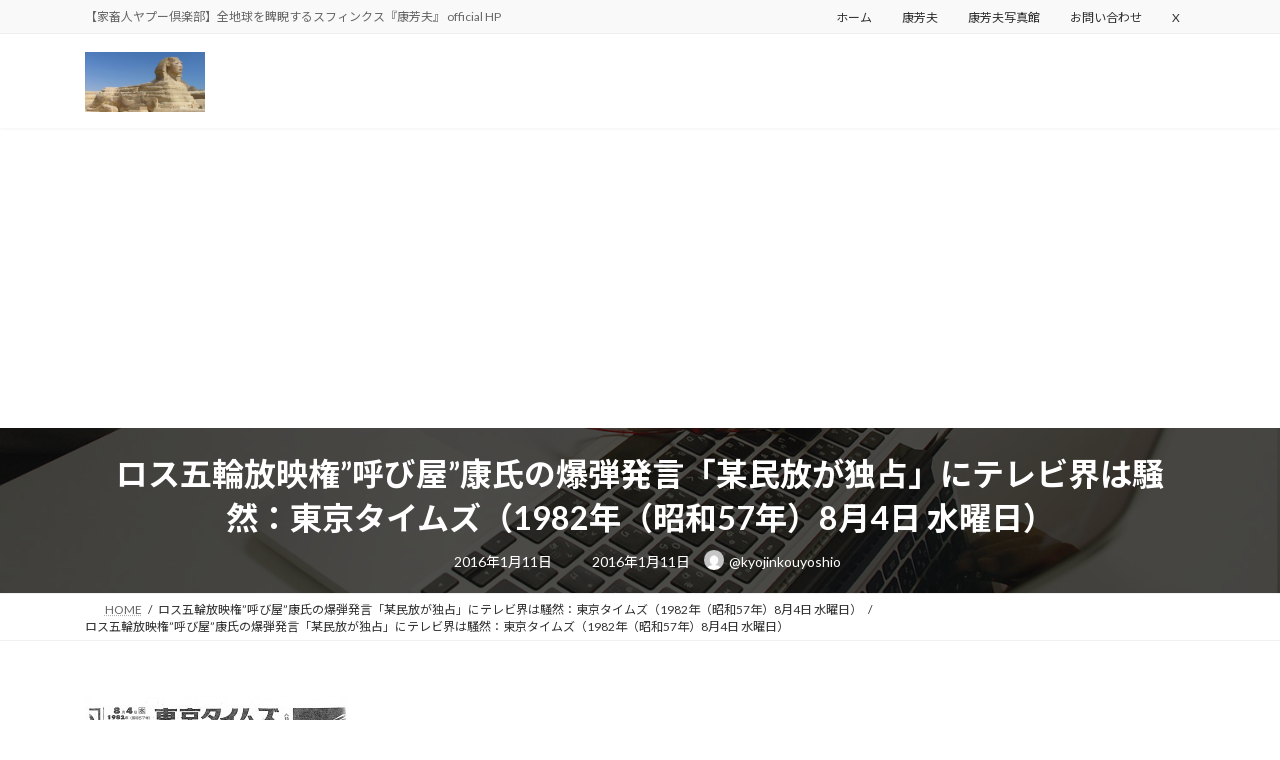

--- FILE ---
content_type: text/html; charset=UTF-8
request_url: https://yapou.club/archives/555/160111_2
body_size: 100186
content:
<!DOCTYPE html>
<html lang="ja">
<head>
<meta charset="utf-8">
<meta http-equiv="X-UA-Compatible" content="IE=edge">
<meta name="viewport" content="width=device-width, initial-scale=1">
<!-- Google tag (gtag.js) --><script async src="https://www.googletagmanager.com/gtag/js?id=G-8RVGV8CC2X"></script><script>window.dataLayer = window.dataLayer || [];function gtag(){dataLayer.push(arguments);}gtag('js', new Date());gtag('config', 'G-8RVGV8CC2X');</script>
<title>ロス五輪放映権”呼び屋”康氏の爆弾発言「某民放が独占」にテレビ界は騒然：東京タイムズ（1982年（昭和57年）8月4日 水曜日） | 康芳夫 official HP （家畜人ヤプー公式）</title>
<meta name='robots' content='max-image-preview:large' />
<link rel='dns-prefetch' href='//secure.gravatar.com' />
<link rel='dns-prefetch' href='//www.googletagmanager.com' />
<link rel='dns-prefetch' href='//stats.wp.com' />
<link rel='dns-prefetch' href='//v0.wordpress.com' />
<link rel='dns-prefetch' href='//pagead2.googlesyndication.com' />
<link rel="alternate" type="application/rss+xml" title="康芳夫 official HP （家畜人ヤプー公式） &raquo; フィード" href="https://yapou.club/feed" />
<link rel="alternate" type="application/rss+xml" title="康芳夫 official HP （家畜人ヤプー公式） &raquo; コメントフィード" href="https://yapou.club/comments/feed" />
<link rel="alternate" title="oEmbed (JSON)" type="application/json+oembed" href="https://yapou.club/wp-json/oembed/1.0/embed?url=https%3A%2F%2Fyapou.club%2Farchives%2F555%2F160111_2" />
<link rel="alternate" title="oEmbed (XML)" type="text/xml+oembed" href="https://yapou.club/wp-json/oembed/1.0/embed?url=https%3A%2F%2Fyapou.club%2Farchives%2F555%2F160111_2&#038;format=xml" />
<meta name="description" content="ロス五輪放映権”呼び屋”康氏の爆弾発言「某民放が独占」にテレビ界は騒然：東京タイムズ（1982年（昭和57年）8月4日 水曜日）" /><style id='wp-img-auto-sizes-contain-inline-css' type='text/css'>
img:is([sizes=auto i],[sizes^="auto," i]){contain-intrinsic-size:3000px 1500px}
/*# sourceURL=wp-img-auto-sizes-contain-inline-css */
</style>
<link rel='stylesheet' id='vkExUnit_common_style-css' href='https://yapou.club/wp-content/plugins/vk-all-in-one-expansion-unit/assets/css/vkExUnit_style.css?ver=9.113.0.1' type='text/css' media='all' />
<style id='vkExUnit_common_style-inline-css' type='text/css'>
:root {--ver_page_top_button_url:url(https://yapou.club/wp-content/plugins/vk-all-in-one-expansion-unit/assets/images/to-top-btn-icon.svg);}@font-face {font-weight: normal;font-style: normal;font-family: "vk_sns";src: url("https://yapou.club/wp-content/plugins/vk-all-in-one-expansion-unit/inc/sns/icons/fonts/vk_sns.eot?-bq20cj");src: url("https://yapou.club/wp-content/plugins/vk-all-in-one-expansion-unit/inc/sns/icons/fonts/vk_sns.eot?#iefix-bq20cj") format("embedded-opentype"),url("https://yapou.club/wp-content/plugins/vk-all-in-one-expansion-unit/inc/sns/icons/fonts/vk_sns.woff?-bq20cj") format("woff"),url("https://yapou.club/wp-content/plugins/vk-all-in-one-expansion-unit/inc/sns/icons/fonts/vk_sns.ttf?-bq20cj") format("truetype"),url("https://yapou.club/wp-content/plugins/vk-all-in-one-expansion-unit/inc/sns/icons/fonts/vk_sns.svg?-bq20cj#vk_sns") format("svg");}
.veu_promotion-alert__content--text {border: 1px solid rgba(0,0,0,0.125);padding: 0.5em 1em;border-radius: var(--vk-size-radius);margin-bottom: var(--vk-margin-block-bottom);font-size: 0.875rem;}/* Alert Content部分に段落タグを入れた場合に最後の段落の余白を0にする */.veu_promotion-alert__content--text p:last-of-type{margin-bottom:0;margin-top: 0;}
/*# sourceURL=vkExUnit_common_style-inline-css */
</style>
<link rel='stylesheet' id='vk-header-top-css' href='https://yapou.club/wp-content/plugins/lightning-g3-pro-unit/inc/header-top/package/css/header-top.css?ver=0.1.1' type='text/css' media='all' />
<style id='wp-emoji-styles-inline-css' type='text/css'>

	img.wp-smiley, img.emoji {
		display: inline !important;
		border: none !important;
		box-shadow: none !important;
		height: 1em !important;
		width: 1em !important;
		margin: 0 0.07em !important;
		vertical-align: -0.1em !important;
		background: none !important;
		padding: 0 !important;
	}
/*# sourceURL=wp-emoji-styles-inline-css */
</style>
<style id='wp-block-library-inline-css' type='text/css'>
:root{--wp-block-synced-color:#7a00df;--wp-block-synced-color--rgb:122,0,223;--wp-bound-block-color:var(--wp-block-synced-color);--wp-editor-canvas-background:#ddd;--wp-admin-theme-color:#007cba;--wp-admin-theme-color--rgb:0,124,186;--wp-admin-theme-color-darker-10:#006ba1;--wp-admin-theme-color-darker-10--rgb:0,107,160.5;--wp-admin-theme-color-darker-20:#005a87;--wp-admin-theme-color-darker-20--rgb:0,90,135;--wp-admin-border-width-focus:2px}@media (min-resolution:192dpi){:root{--wp-admin-border-width-focus:1.5px}}.wp-element-button{cursor:pointer}:root .has-very-light-gray-background-color{background-color:#eee}:root .has-very-dark-gray-background-color{background-color:#313131}:root .has-very-light-gray-color{color:#eee}:root .has-very-dark-gray-color{color:#313131}:root .has-vivid-green-cyan-to-vivid-cyan-blue-gradient-background{background:linear-gradient(135deg,#00d084,#0693e3)}:root .has-purple-crush-gradient-background{background:linear-gradient(135deg,#34e2e4,#4721fb 50%,#ab1dfe)}:root .has-hazy-dawn-gradient-background{background:linear-gradient(135deg,#faaca8,#dad0ec)}:root .has-subdued-olive-gradient-background{background:linear-gradient(135deg,#fafae1,#67a671)}:root .has-atomic-cream-gradient-background{background:linear-gradient(135deg,#fdd79a,#004a59)}:root .has-nightshade-gradient-background{background:linear-gradient(135deg,#330968,#31cdcf)}:root .has-midnight-gradient-background{background:linear-gradient(135deg,#020381,#2874fc)}:root{--wp--preset--font-size--normal:16px;--wp--preset--font-size--huge:42px}.has-regular-font-size{font-size:1em}.has-larger-font-size{font-size:2.625em}.has-normal-font-size{font-size:var(--wp--preset--font-size--normal)}.has-huge-font-size{font-size:var(--wp--preset--font-size--huge)}.has-text-align-center{text-align:center}.has-text-align-left{text-align:left}.has-text-align-right{text-align:right}.has-fit-text{white-space:nowrap!important}#end-resizable-editor-section{display:none}.aligncenter{clear:both}.items-justified-left{justify-content:flex-start}.items-justified-center{justify-content:center}.items-justified-right{justify-content:flex-end}.items-justified-space-between{justify-content:space-between}.screen-reader-text{border:0;clip-path:inset(50%);height:1px;margin:-1px;overflow:hidden;padding:0;position:absolute;width:1px;word-wrap:normal!important}.screen-reader-text:focus{background-color:#ddd;clip-path:none;color:#444;display:block;font-size:1em;height:auto;left:5px;line-height:normal;padding:15px 23px 14px;text-decoration:none;top:5px;width:auto;z-index:100000}html :where(.has-border-color){border-style:solid}html :where([style*=border-top-color]){border-top-style:solid}html :where([style*=border-right-color]){border-right-style:solid}html :where([style*=border-bottom-color]){border-bottom-style:solid}html :where([style*=border-left-color]){border-left-style:solid}html :where([style*=border-width]){border-style:solid}html :where([style*=border-top-width]){border-top-style:solid}html :where([style*=border-right-width]){border-right-style:solid}html :where([style*=border-bottom-width]){border-bottom-style:solid}html :where([style*=border-left-width]){border-left-style:solid}html :where(img[class*=wp-image-]){height:auto;max-width:100%}:where(figure){margin:0 0 1em}html :where(.is-position-sticky){--wp-admin--admin-bar--position-offset:var(--wp-admin--admin-bar--height,0px)}@media screen and (max-width:600px){html :where(.is-position-sticky){--wp-admin--admin-bar--position-offset:0px}}
/* VK Color Palettes */:root{ --wp--preset--color--vk-color-primary:#337ab7}/* --vk-color-primary is deprecated. */:root{ --vk-color-primary: var(--wp--preset--color--vk-color-primary);}:root{ --wp--preset--color--vk-color-primary-dark:#296292}/* --vk-color-primary-dark is deprecated. */:root{ --vk-color-primary-dark: var(--wp--preset--color--vk-color-primary-dark);}:root{ --wp--preset--color--vk-color-primary-vivid:#3886c9}/* --vk-color-primary-vivid is deprecated. */:root{ --vk-color-primary-vivid: var(--wp--preset--color--vk-color-primary-vivid);}

/*# sourceURL=wp-block-library-inline-css */
</style><style id='wp-block-search-inline-css' type='text/css'>
.wp-block-search__button{margin-left:10px;word-break:normal}.wp-block-search__button.has-icon{line-height:0}.wp-block-search__button svg{height:1.25em;min-height:24px;min-width:24px;width:1.25em;fill:currentColor;vertical-align:text-bottom}:where(.wp-block-search__button){border:1px solid #ccc;padding:6px 10px}.wp-block-search__inside-wrapper{display:flex;flex:auto;flex-wrap:nowrap;max-width:100%}.wp-block-search__label{width:100%}.wp-block-search.wp-block-search__button-only .wp-block-search__button{box-sizing:border-box;display:flex;flex-shrink:0;justify-content:center;margin-left:0;max-width:100%}.wp-block-search.wp-block-search__button-only .wp-block-search__inside-wrapper{min-width:0!important;transition-property:width}.wp-block-search.wp-block-search__button-only .wp-block-search__input{flex-basis:100%;transition-duration:.3s}.wp-block-search.wp-block-search__button-only.wp-block-search__searchfield-hidden,.wp-block-search.wp-block-search__button-only.wp-block-search__searchfield-hidden .wp-block-search__inside-wrapper{overflow:hidden}.wp-block-search.wp-block-search__button-only.wp-block-search__searchfield-hidden .wp-block-search__input{border-left-width:0!important;border-right-width:0!important;flex-basis:0;flex-grow:0;margin:0;min-width:0!important;padding-left:0!important;padding-right:0!important;width:0!important}:where(.wp-block-search__input){appearance:none;border:1px solid #949494;flex-grow:1;font-family:inherit;font-size:inherit;font-style:inherit;font-weight:inherit;letter-spacing:inherit;line-height:inherit;margin-left:0;margin-right:0;min-width:3rem;padding:8px;text-decoration:unset!important;text-transform:inherit}:where(.wp-block-search__button-inside .wp-block-search__inside-wrapper){background-color:#fff;border:1px solid #949494;box-sizing:border-box;padding:4px}:where(.wp-block-search__button-inside .wp-block-search__inside-wrapper) .wp-block-search__input{border:none;border-radius:0;padding:0 4px}:where(.wp-block-search__button-inside .wp-block-search__inside-wrapper) .wp-block-search__input:focus{outline:none}:where(.wp-block-search__button-inside .wp-block-search__inside-wrapper) :where(.wp-block-search__button){padding:4px 8px}.wp-block-search.aligncenter .wp-block-search__inside-wrapper{margin:auto}.wp-block[data-align=right] .wp-block-search.wp-block-search__button-only .wp-block-search__inside-wrapper{float:right}
/*# sourceURL=https://yapou.club/wp-includes/blocks/search/style.min.css */
</style>
<style id='wp-block-tag-cloud-inline-css' type='text/css'>
.wp-block-tag-cloud{box-sizing:border-box}.wp-block-tag-cloud.aligncenter{justify-content:center;text-align:center}.wp-block-tag-cloud a{display:inline-block;margin-right:5px}.wp-block-tag-cloud span{display:inline-block;margin-left:5px;text-decoration:none}:root :where(.wp-block-tag-cloud.is-style-outline){display:flex;flex-wrap:wrap;gap:1ch}:root :where(.wp-block-tag-cloud.is-style-outline a){border:1px solid;font-size:unset!important;margin-right:0;padding:1ch 2ch;text-decoration:none!important}
/*# sourceURL=https://yapou.club/wp-includes/blocks/tag-cloud/style.min.css */
</style>
<style id='global-styles-inline-css' type='text/css'>
:root{--wp--preset--aspect-ratio--square: 1;--wp--preset--aspect-ratio--4-3: 4/3;--wp--preset--aspect-ratio--3-4: 3/4;--wp--preset--aspect-ratio--3-2: 3/2;--wp--preset--aspect-ratio--2-3: 2/3;--wp--preset--aspect-ratio--16-9: 16/9;--wp--preset--aspect-ratio--9-16: 9/16;--wp--preset--color--black: #000000;--wp--preset--color--cyan-bluish-gray: #abb8c3;--wp--preset--color--white: #ffffff;--wp--preset--color--pale-pink: #f78da7;--wp--preset--color--vivid-red: #cf2e2e;--wp--preset--color--luminous-vivid-orange: #ff6900;--wp--preset--color--luminous-vivid-amber: #fcb900;--wp--preset--color--light-green-cyan: #7bdcb5;--wp--preset--color--vivid-green-cyan: #00d084;--wp--preset--color--pale-cyan-blue: #8ed1fc;--wp--preset--color--vivid-cyan-blue: #0693e3;--wp--preset--color--vivid-purple: #9b51e0;--wp--preset--color--vk-color-primary: #337ab7;--wp--preset--color--vk-color-primary-dark: #296292;--wp--preset--color--vk-color-primary-vivid: #3886c9;--wp--preset--gradient--vivid-cyan-blue-to-vivid-purple: linear-gradient(135deg,rgba(6,147,227,1) 0%,rgb(155,81,224) 100%);--wp--preset--gradient--light-green-cyan-to-vivid-green-cyan: linear-gradient(135deg,rgb(122,220,180) 0%,rgb(0,208,130) 100%);--wp--preset--gradient--luminous-vivid-amber-to-luminous-vivid-orange: linear-gradient(135deg,rgba(252,185,0,1) 0%,rgba(255,105,0,1) 100%);--wp--preset--gradient--luminous-vivid-orange-to-vivid-red: linear-gradient(135deg,rgba(255,105,0,1) 0%,rgb(207,46,46) 100%);--wp--preset--gradient--very-light-gray-to-cyan-bluish-gray: linear-gradient(135deg,rgb(238,238,238) 0%,rgb(169,184,195) 100%);--wp--preset--gradient--cool-to-warm-spectrum: linear-gradient(135deg,rgb(74,234,220) 0%,rgb(151,120,209) 20%,rgb(207,42,186) 40%,rgb(238,44,130) 60%,rgb(251,105,98) 80%,rgb(254,248,76) 100%);--wp--preset--gradient--blush-light-purple: linear-gradient(135deg,rgb(255,206,236) 0%,rgb(152,150,240) 100%);--wp--preset--gradient--blush-bordeaux: linear-gradient(135deg,rgb(254,205,165) 0%,rgb(254,45,45) 50%,rgb(107,0,62) 100%);--wp--preset--gradient--luminous-dusk: linear-gradient(135deg,rgb(255,203,112) 0%,rgb(199,81,192) 50%,rgb(65,88,208) 100%);--wp--preset--gradient--pale-ocean: linear-gradient(135deg,rgb(255,245,203) 0%,rgb(182,227,212) 50%,rgb(51,167,181) 100%);--wp--preset--gradient--electric-grass: linear-gradient(135deg,rgb(202,248,128) 0%,rgb(113,206,126) 100%);--wp--preset--gradient--midnight: linear-gradient(135deg,rgb(2,3,129) 0%,rgb(40,116,252) 100%);--wp--preset--gradient--vivid-green-cyan-to-vivid-cyan-blue: linear-gradient(135deg,rgba(0,208,132,1) 0%,rgba(6,147,227,1) 100%);--wp--preset--font-size--small: 14px;--wp--preset--font-size--medium: 20px;--wp--preset--font-size--large: 24px;--wp--preset--font-size--x-large: 42px;--wp--preset--font-size--regular: 16px;--wp--preset--font-size--huge: 36px;--wp--preset--spacing--20: 0.44rem;--wp--preset--spacing--30: 0.67rem;--wp--preset--spacing--40: 1rem;--wp--preset--spacing--50: 1.5rem;--wp--preset--spacing--60: 2.25rem;--wp--preset--spacing--70: 3.38rem;--wp--preset--spacing--80: 5.06rem;--wp--preset--shadow--natural: 6px 6px 9px rgba(0, 0, 0, 0.2);--wp--preset--shadow--deep: 12px 12px 50px rgba(0, 0, 0, 0.4);--wp--preset--shadow--sharp: 6px 6px 0px rgba(0, 0, 0, 0.2);--wp--preset--shadow--outlined: 6px 6px 0px -3px rgb(255, 255, 255), 6px 6px rgb(0, 0, 0);--wp--preset--shadow--crisp: 6px 6px 0px rgb(0, 0, 0);}:where(.is-layout-flex){gap: 0.5em;}:where(.is-layout-grid){gap: 0.5em;}body .is-layout-flex{display: flex;}.is-layout-flex{flex-wrap: wrap;align-items: center;}.is-layout-flex > :is(*, div){margin: 0;}body .is-layout-grid{display: grid;}.is-layout-grid > :is(*, div){margin: 0;}:where(.wp-block-columns.is-layout-flex){gap: 2em;}:where(.wp-block-columns.is-layout-grid){gap: 2em;}:where(.wp-block-post-template.is-layout-flex){gap: 1.25em;}:where(.wp-block-post-template.is-layout-grid){gap: 1.25em;}.has-black-color{color: var(--wp--preset--color--black) !important;}.has-cyan-bluish-gray-color{color: var(--wp--preset--color--cyan-bluish-gray) !important;}.has-white-color{color: var(--wp--preset--color--white) !important;}.has-pale-pink-color{color: var(--wp--preset--color--pale-pink) !important;}.has-vivid-red-color{color: var(--wp--preset--color--vivid-red) !important;}.has-luminous-vivid-orange-color{color: var(--wp--preset--color--luminous-vivid-orange) !important;}.has-luminous-vivid-amber-color{color: var(--wp--preset--color--luminous-vivid-amber) !important;}.has-light-green-cyan-color{color: var(--wp--preset--color--light-green-cyan) !important;}.has-vivid-green-cyan-color{color: var(--wp--preset--color--vivid-green-cyan) !important;}.has-pale-cyan-blue-color{color: var(--wp--preset--color--pale-cyan-blue) !important;}.has-vivid-cyan-blue-color{color: var(--wp--preset--color--vivid-cyan-blue) !important;}.has-vivid-purple-color{color: var(--wp--preset--color--vivid-purple) !important;}.has-vk-color-primary-color{color: var(--wp--preset--color--vk-color-primary) !important;}.has-vk-color-primary-dark-color{color: var(--wp--preset--color--vk-color-primary-dark) !important;}.has-vk-color-primary-vivid-color{color: var(--wp--preset--color--vk-color-primary-vivid) !important;}.has-black-background-color{background-color: var(--wp--preset--color--black) !important;}.has-cyan-bluish-gray-background-color{background-color: var(--wp--preset--color--cyan-bluish-gray) !important;}.has-white-background-color{background-color: var(--wp--preset--color--white) !important;}.has-pale-pink-background-color{background-color: var(--wp--preset--color--pale-pink) !important;}.has-vivid-red-background-color{background-color: var(--wp--preset--color--vivid-red) !important;}.has-luminous-vivid-orange-background-color{background-color: var(--wp--preset--color--luminous-vivid-orange) !important;}.has-luminous-vivid-amber-background-color{background-color: var(--wp--preset--color--luminous-vivid-amber) !important;}.has-light-green-cyan-background-color{background-color: var(--wp--preset--color--light-green-cyan) !important;}.has-vivid-green-cyan-background-color{background-color: var(--wp--preset--color--vivid-green-cyan) !important;}.has-pale-cyan-blue-background-color{background-color: var(--wp--preset--color--pale-cyan-blue) !important;}.has-vivid-cyan-blue-background-color{background-color: var(--wp--preset--color--vivid-cyan-blue) !important;}.has-vivid-purple-background-color{background-color: var(--wp--preset--color--vivid-purple) !important;}.has-vk-color-primary-background-color{background-color: var(--wp--preset--color--vk-color-primary) !important;}.has-vk-color-primary-dark-background-color{background-color: var(--wp--preset--color--vk-color-primary-dark) !important;}.has-vk-color-primary-vivid-background-color{background-color: var(--wp--preset--color--vk-color-primary-vivid) !important;}.has-black-border-color{border-color: var(--wp--preset--color--black) !important;}.has-cyan-bluish-gray-border-color{border-color: var(--wp--preset--color--cyan-bluish-gray) !important;}.has-white-border-color{border-color: var(--wp--preset--color--white) !important;}.has-pale-pink-border-color{border-color: var(--wp--preset--color--pale-pink) !important;}.has-vivid-red-border-color{border-color: var(--wp--preset--color--vivid-red) !important;}.has-luminous-vivid-orange-border-color{border-color: var(--wp--preset--color--luminous-vivid-orange) !important;}.has-luminous-vivid-amber-border-color{border-color: var(--wp--preset--color--luminous-vivid-amber) !important;}.has-light-green-cyan-border-color{border-color: var(--wp--preset--color--light-green-cyan) !important;}.has-vivid-green-cyan-border-color{border-color: var(--wp--preset--color--vivid-green-cyan) !important;}.has-pale-cyan-blue-border-color{border-color: var(--wp--preset--color--pale-cyan-blue) !important;}.has-vivid-cyan-blue-border-color{border-color: var(--wp--preset--color--vivid-cyan-blue) !important;}.has-vivid-purple-border-color{border-color: var(--wp--preset--color--vivid-purple) !important;}.has-vk-color-primary-border-color{border-color: var(--wp--preset--color--vk-color-primary) !important;}.has-vk-color-primary-dark-border-color{border-color: var(--wp--preset--color--vk-color-primary-dark) !important;}.has-vk-color-primary-vivid-border-color{border-color: var(--wp--preset--color--vk-color-primary-vivid) !important;}.has-vivid-cyan-blue-to-vivid-purple-gradient-background{background: var(--wp--preset--gradient--vivid-cyan-blue-to-vivid-purple) !important;}.has-light-green-cyan-to-vivid-green-cyan-gradient-background{background: var(--wp--preset--gradient--light-green-cyan-to-vivid-green-cyan) !important;}.has-luminous-vivid-amber-to-luminous-vivid-orange-gradient-background{background: var(--wp--preset--gradient--luminous-vivid-amber-to-luminous-vivid-orange) !important;}.has-luminous-vivid-orange-to-vivid-red-gradient-background{background: var(--wp--preset--gradient--luminous-vivid-orange-to-vivid-red) !important;}.has-very-light-gray-to-cyan-bluish-gray-gradient-background{background: var(--wp--preset--gradient--very-light-gray-to-cyan-bluish-gray) !important;}.has-cool-to-warm-spectrum-gradient-background{background: var(--wp--preset--gradient--cool-to-warm-spectrum) !important;}.has-blush-light-purple-gradient-background{background: var(--wp--preset--gradient--blush-light-purple) !important;}.has-blush-bordeaux-gradient-background{background: var(--wp--preset--gradient--blush-bordeaux) !important;}.has-luminous-dusk-gradient-background{background: var(--wp--preset--gradient--luminous-dusk) !important;}.has-pale-ocean-gradient-background{background: var(--wp--preset--gradient--pale-ocean) !important;}.has-electric-grass-gradient-background{background: var(--wp--preset--gradient--electric-grass) !important;}.has-midnight-gradient-background{background: var(--wp--preset--gradient--midnight) !important;}.has-small-font-size{font-size: var(--wp--preset--font-size--small) !important;}.has-medium-font-size{font-size: var(--wp--preset--font-size--medium) !important;}.has-large-font-size{font-size: var(--wp--preset--font-size--large) !important;}.has-x-large-font-size{font-size: var(--wp--preset--font-size--x-large) !important;}
/*# sourceURL=global-styles-inline-css */
</style>

<style id='classic-theme-styles-inline-css' type='text/css'>
/*! This file is auto-generated */
.wp-block-button__link{color:#fff;background-color:#32373c;border-radius:9999px;box-shadow:none;text-decoration:none;padding:calc(.667em + 2px) calc(1.333em + 2px);font-size:1.125em}.wp-block-file__button{background:#32373c;color:#fff;text-decoration:none}
/*# sourceURL=/wp-includes/css/classic-themes.min.css */
</style>
<link rel='stylesheet' id='contact-form-7-css' href='https://yapou.club/wp-content/plugins/contact-form-7/includes/css/styles.css?ver=6.1.4' type='text/css' media='all' />
<link rel='stylesheet' id='vk-swiper-style-css' href='https://yapou.club/wp-content/plugins/vk-blocks-pro/vendor/vektor-inc/vk-swiper/src/assets/css/swiper-bundle.min.css?ver=11.0.2' type='text/css' media='all' />
<link rel='stylesheet' id='lightning-common-style-css' href='https://yapou.club/wp-content/themes/lightning/_g3/assets/css/style.css?ver=15.33.0' type='text/css' media='all' />
<style id='lightning-common-style-inline-css' type='text/css'>
/* Lightning */:root {--vk-color-primary:#337ab7;--vk-color-primary-dark:#296292;--vk-color-primary-vivid:#3886c9;--g_nav_main_acc_icon_open_url:url(https://yapou.club/wp-content/themes/lightning/_g3/inc/vk-mobile-nav/package/images/vk-menu-acc-icon-open-black.svg);--g_nav_main_acc_icon_close_url: url(https://yapou.club/wp-content/themes/lightning/_g3/inc/vk-mobile-nav/package/images/vk-menu-close-black.svg);--g_nav_sub_acc_icon_open_url: url(https://yapou.club/wp-content/themes/lightning/_g3/inc/vk-mobile-nav/package/images/vk-menu-acc-icon-open-white.svg);--g_nav_sub_acc_icon_close_url: url(https://yapou.club/wp-content/themes/lightning/_g3/inc/vk-mobile-nav/package/images/vk-menu-close-white.svg);}
:root{--swiper-navigation-color: #fff;}
:root {}.main-section {}
/* vk-mobile-nav */:root {--vk-mobile-nav-menu-btn-bg-src: url("https://yapou.club/wp-content/themes/lightning/_g3/inc/vk-mobile-nav/package/images/vk-menu-btn-black.svg");--vk-mobile-nav-menu-btn-close-bg-src: url("https://yapou.club/wp-content/themes/lightning/_g3/inc/vk-mobile-nav/package/images/vk-menu-close-black.svg");--vk-menu-acc-icon-open-black-bg-src: url("https://yapou.club/wp-content/themes/lightning/_g3/inc/vk-mobile-nav/package/images/vk-menu-acc-icon-open-black.svg");--vk-menu-acc-icon-open-white-bg-src: url("https://yapou.club/wp-content/themes/lightning/_g3/inc/vk-mobile-nav/package/images/vk-menu-acc-icon-open-white.svg");--vk-menu-acc-icon-close-black-bg-src: url("https://yapou.club/wp-content/themes/lightning/_g3/inc/vk-mobile-nav/package/images/vk-menu-close-black.svg");--vk-menu-acc-icon-close-white-bg-src: url("https://yapou.club/wp-content/themes/lightning/_g3/inc/vk-mobile-nav/package/images/vk-menu-close-white.svg");}
/*# sourceURL=lightning-common-style-inline-css */
</style>
<link rel='stylesheet' id='lightning-design-style-css' href='https://yapou.club/wp-content/themes/lightning/_g3/design-skin/origin3/css/style.css?ver=15.33.0' type='text/css' media='all' />
<style id='lightning-design-style-inline-css' type='text/css'>
.tagcloud a:before { font-family: "Font Awesome 7 Free";content: "\f02b";font-weight: bold; }
.vk-campaign-text{color:#fff;background-color:#eab010;}.vk-campaign-text_btn,.vk-campaign-text_btn:link,.vk-campaign-text_btn:visited,.vk-campaign-text_btn:focus,.vk-campaign-text_btn:active{background:#fff;color:#4c4c4c;}a.vk-campaign-text_btn:hover{background:#eab010;color:#fff;}.vk-campaign-text_link,.vk-campaign-text_link:link,.vk-campaign-text_link:hover,.vk-campaign-text_link:visited,.vk-campaign-text_link:active,.vk-campaign-text_link:focus{color:#fff;}
/* page header */:root{--vk-page-header-url : url(https://yapou.club/wp-content/plugins/lightning-g3-pro-unit/inc/page-header/package/images/header-sample.jpg);}@media ( max-width:575.98px ){:root{--vk-page-header-url : url(https://yapou.club/wp-content/plugins/lightning-g3-pro-unit/inc/page-header/package/images/header-sample.jpg);}}.page-header{ position:relative;color:#fff;background: var(--vk-page-header-url, url(https://yapou.club/wp-content/plugins/lightning-g3-pro-unit/inc/page-header/package/images/header-sample.jpg) ) no-repeat 50% center;background-size: cover;min-height:9rem;}.page-header::before{content:"";position:absolute;top:0;left:0;background-color:#000;opacity:0.7;width:100%;height:100%;}
/*# sourceURL=lightning-design-style-inline-css */
</style>
<link rel='stylesheet' id='vk-blog-card-css' href='https://yapou.club/wp-content/themes/lightning/_g3/inc/vk-wp-oembed-blog-card/package/css/blog-card.css?ver=6.9' type='text/css' media='all' />
<link rel='stylesheet' id='veu-cta-css' href='https://yapou.club/wp-content/plugins/vk-all-in-one-expansion-unit/inc/call-to-action/package/assets/css/style.css?ver=9.113.0.1' type='text/css' media='all' />
<link rel='stylesheet' id='vk-blocks-build-css-css' href='https://yapou.club/wp-content/plugins/vk-blocks-pro/build/block-build.css?ver=1.115.2.0' type='text/css' media='all' />
<style id='vk-blocks-build-css-inline-css' type='text/css'>

	:root {
		--vk_image-mask-circle: url(https://yapou.club/wp-content/plugins/vk-blocks-pro/inc/vk-blocks/images/circle.svg);
		--vk_image-mask-wave01: url(https://yapou.club/wp-content/plugins/vk-blocks-pro/inc/vk-blocks/images/wave01.svg);
		--vk_image-mask-wave02: url(https://yapou.club/wp-content/plugins/vk-blocks-pro/inc/vk-blocks/images/wave02.svg);
		--vk_image-mask-wave03: url(https://yapou.club/wp-content/plugins/vk-blocks-pro/inc/vk-blocks/images/wave03.svg);
		--vk_image-mask-wave04: url(https://yapou.club/wp-content/plugins/vk-blocks-pro/inc/vk-blocks/images/wave04.svg);
	}
	

	:root {

		--vk-balloon-border-width:1px;

		--vk-balloon-speech-offset:-12px;
	}
	

	:root {
		--vk_flow-arrow: url(https://yapou.club/wp-content/plugins/vk-blocks-pro/inc/vk-blocks/images/arrow_bottom.svg);
	}
	
/*# sourceURL=vk-blocks-build-css-inline-css */
</style>
<link rel='stylesheet' id='lightning-theme-style-css' href='https://yapou.club/wp-content/themes/lightning/style.css?ver=15.33.0' type='text/css' media='all' />
<link rel='stylesheet' id='vk-font-awesome-css' href='https://yapou.club/wp-content/themes/lightning/vendor/vektor-inc/font-awesome-versions/src/font-awesome/css/all.min.css?ver=7.1.0' type='text/css' media='all' />
<link rel='stylesheet' id='vk-header-layout-css' href='https://yapou.club/wp-content/plugins/lightning-g3-pro-unit/inc/header-layout/package/css/header-layout.css?ver=0.29.10' type='text/css' media='all' />
<style id='vk-header-layout-inline-css' type='text/css'>
/* Header Layout */:root {--vk-header-logo-url:url(https://yapou.club/wp-content/uploads/2014/09/wp_logo_ver2.jpg);}
/*# sourceURL=vk-header-layout-inline-css */
</style>
<link rel='stylesheet' id='vk-campaign-text-css' href='https://yapou.club/wp-content/plugins/lightning-g3-pro-unit/inc/vk-campaign-text/package/css/vk-campaign-text.css?ver=0.1.0' type='text/css' media='all' />
<link rel='stylesheet' id='vk-mobile-fix-nav-css' href='https://yapou.club/wp-content/plugins/lightning-g3-pro-unit/inc/vk-mobile-fix-nav/package/css/vk-mobile-fix-nav.css?ver=0.0.0' type='text/css' media='all' />
<script type="text/javascript" id="vk-blocks/breadcrumb-script-js-extra">
/* <![CDATA[ */
var vkBreadcrumbSeparator = {"separator":""};
//# sourceURL=vk-blocks%2Fbreadcrumb-script-js-extra
/* ]]> */
</script>
<script type="text/javascript" src="https://yapou.club/wp-content/plugins/vk-blocks-pro/build/vk-breadcrumb.min.js?ver=1.115.2.0" id="vk-blocks/breadcrumb-script-js"></script>

<!-- Site Kit によって追加された Google タグ（gtag.js）スニペット -->
<!-- Google アナリティクス スニペット (Site Kit が追加) -->
<script type="text/javascript" src="https://www.googletagmanager.com/gtag/js?id=G-8RVGV8CC2X" id="google_gtagjs-js" async></script>
<script type="text/javascript" id="google_gtagjs-js-after">
/* <![CDATA[ */
window.dataLayer = window.dataLayer || [];function gtag(){dataLayer.push(arguments);}
gtag("set","linker",{"domains":["yapou.club"]});
gtag("js", new Date());
gtag("set", "developer_id.dZTNiMT", true);
gtag("config", "G-8RVGV8CC2X");
//# sourceURL=google_gtagjs-js-after
/* ]]> */
</script>
<link rel="https://api.w.org/" href="https://yapou.club/wp-json/" /><link rel="alternate" title="JSON" type="application/json" href="https://yapou.club/wp-json/wp/v2/media/556" /><link rel="EditURI" type="application/rsd+xml" title="RSD" href="https://yapou.club/xmlrpc.php?rsd" />
<meta name="generator" content="WordPress 6.9" />
<link rel="canonical" href="https://yapou.club/archives/555/160111_2" />
<link rel='shortlink' href='https://wp.me/a4Y1dL-8Y' />
<meta name="generator" content="Site Kit by Google 1.168.0" />	<style>img#wpstats{display:none}</style>
		<!-- [ VK All in One Expansion Unit GoogleAd ] -->
<script async src="//pagead2.googlesyndication.com/pagead/js/adsbygoogle.js"></script>
<script>
	(adsbygoogle = window.adsbygoogle || []).push({
			google_ad_client: "ca-pub-3338785990450592",
			enable_page_level_ads: true
			,overlays: {bottom: true}	});
</script>
<!-- [ / VK All in One Expansion Unit GoogleAd ] -->
			
<!-- Site Kit が追加した Google AdSense メタタグ -->
<meta name="google-adsense-platform-account" content="ca-host-pub-2644536267352236">
<meta name="google-adsense-platform-domain" content="sitekit.withgoogle.com">
<!-- Site Kit が追加した End Google AdSense メタタグ -->

<!-- Google AdSense スニペット (Site Kit が追加) -->
<script type="text/javascript" async="async" src="https://pagead2.googlesyndication.com/pagead/js/adsbygoogle.js?client=ca-pub-3338785990450592&amp;host=ca-host-pub-2644536267352236" crossorigin="anonymous"></script>

<!-- (ここまで) Google AdSense スニペット (Site Kit が追加) -->

<!-- Jetpack Open Graph Tags -->
<meta property="og:type" content="article" />
<meta property="og:title" content="ロス五輪放映権”呼び屋”康氏の爆弾発言「某民放が独占」にテレビ界は騒然：東京タイムズ（1982年（昭和57年）8月4日 水曜日）" />
<meta property="og:url" content="https://yapou.club/archives/555/160111_2" />
<meta property="og:description" content="ロス五輪放映権”呼び屋”康氏の爆弾発言「某民放が独占」にテレビ界は騒然：東京タイムズ（1982年（昭和57年）&hellip;" />
<meta property="article:published_time" content="2016-01-11T01:33:44+00:00" />
<meta property="article:modified_time" content="2016-01-11T04:33:10+00:00" />
<meta property="og:site_name" content="康芳夫 official HP （家畜人ヤプー公式）" />
<meta property="og:image" content="https://yapou.club/wp-content/uploads/2016/01/160111_2.jpg" />
<meta property="og:image:alt" content="ロス五輪放映権”呼び屋”康氏の爆弾発言「某民放が独占」にテレビ界は騒然：東京タイムズ（1982年（昭和57年）8月4日 水曜日）" />
<meta property="og:locale" content="ja_JP" />
<meta name="twitter:text:title" content="ロス五輪放映権”呼び屋”康氏の爆弾発言「某民放が独占」にテレビ界は騒然：東京タイムズ（1982年（昭和57年）8月4日 水曜日）" />
<meta name="twitter:image" content="https://yapou.club/wp-content/uploads/2016/01/160111_2.jpg?w=640" />
<meta name="twitter:image:alt" content="ロス五輪放映権”呼び屋”康氏の爆弾発言「某民放が独占」にテレビ界は騒然：東京タイムズ（1982年（昭和57年）8月4日 水曜日）" />
<meta name="twitter:card" content="summary_large_image" />

<!-- End Jetpack Open Graph Tags -->
<!-- [ VK All in One Expansion Unit OGP ] -->
<meta property="og:site_name" content="康芳夫 official HP （家畜人ヤプー公式）" />
<meta property="og:url" content="https://yapou.club/archives/555/160111_2" />
<meta property="og:title" content="ロス五輪放映権”呼び屋”康氏の爆弾発言「某民放が独占」にテレビ界は騒然：東京タイムズ（1982年（昭和57年）8月4日 水曜日） | 康芳夫 official HP （家畜人ヤプー公式）" />
<meta property="og:description" content="ロス五輪放映権”呼び屋”康氏の爆弾発言「某民放が独占」にテレビ界は騒然：東京タイムズ（1982年（昭和57年）8月4日 水曜日）" />
<meta property="og:type" content="article" />
<!-- [ / VK All in One Expansion Unit OGP ] -->
<!-- [ VK All in One Expansion Unit twitter card ] -->
<meta name="twitter:card" content="summary_large_image">
<meta name="twitter:description" content="ロス五輪放映権”呼び屋”康氏の爆弾発言「某民放が独占」にテレビ界は騒然：東京タイムズ（1982年（昭和57年）8月4日 水曜日）">
<meta name="twitter:title" content="ロス五輪放映権”呼び屋”康氏の爆弾発言「某民放が独占」にテレビ界は騒然：東京タイムズ（1982年（昭和57年）8月4日 水曜日） | 康芳夫 official HP （家畜人ヤプー公式）">
<meta name="twitter:url" content="https://yapou.club/archives/555/160111_2">
	<meta name="twitter:domain" content="yapou.club">
	<meta name="twitter:site" content="@kyojinkouyoshio">
	<!-- [ / VK All in One Expansion Unit twitter card ] -->
	<link rel="icon" href="https://yapou.club/wp-content/uploads/2017/08/cropped-favicon-32x32.png" sizes="32x32" />
<link rel="icon" href="https://yapou.club/wp-content/uploads/2017/08/cropped-favicon-192x192.png" sizes="192x192" />
<link rel="apple-touch-icon" href="https://yapou.club/wp-content/uploads/2017/08/cropped-favicon-180x180.png" />
<meta name="msapplication-TileImage" content="https://yapou.club/wp-content/uploads/2017/08/cropped-favicon-270x270.png" />
<!-- [ VK All in One Expansion Unit Article Structure Data ] --><script type="application/ld+json">{"@context":"https://schema.org/","@type":"Article","headline":"ロス五輪放映権”呼び屋”康氏の爆弾発言「某民放が独占」にテレビ界は騒然：東京タイムズ（1982年（昭和57年）8月4日 水曜日）","image":"","datePublished":"2016-01-11T10:33:44+09:00","dateModified":"2016-01-11T13:33:10+09:00","author":{"@type":"","name":"@kyojinkouyoshio","url":"https://yapou.club/","sameAs":""}}</script><!-- [ / VK All in One Expansion Unit Article Structure Data ] --><link rel='stylesheet' id='jetpack-top-posts-widget-css' href='https://yapou.club/wp-content/plugins/jetpack/modules/widgets/top-posts/style.css?ver=20141013' type='text/css' media='all' />
<link rel='stylesheet' id='add_google_fonts_Lato-css' href='//fonts.googleapis.com/css2?family=Lato%3Awght%40400%3B700&#038;display=swap&#038;subset=japanese&#038;ver=15.33.0' type='text/css' media='all' />
<link rel='stylesheet' id='add_google_fonts_noto_sans-css' href='//fonts.googleapis.com/css2?family=Noto+Sans+JP%3Awght%40400%3B700&#038;display=swap&#038;subset=japanese&#038;ver=15.33.0' type='text/css' media='all' />
</head>
<body class="attachment wp-singular attachment-template-default single single-attachment postid-556 attachmentid-556 attachment-jpeg wp-embed-responsive wp-theme-lightning vk-blocks sidebar-fix sidebar-fix-priority-top device-pc fa_v7_css post-name-160111_2 post-type-attachment mobile-fix-nav_add_menu_btn mobile-fix-nav_enable">
<a class="skip-link screen-reader-text" href="#main">コンテンツへスキップ</a>
<a class="skip-link screen-reader-text" href="#vk-mobile-nav">ナビゲーションに移動</a>

<header id="site-header" class="site-header site-header--layout--nav-float">
	<div class="header-top" id="header-top"><div class="container"><p class="header-top-description">【家畜人ヤプー倶楽部】全地球を睥睨するスフィンクス『康芳夫』 official HP</p><nav class="menu-%e3%83%a1%e3%82%a4%e3%83%b3%e3%83%a1%e3%83%8b%e3%83%a5%e3%83%bc-container"><ul id="menu-%e3%83%a1%e3%82%a4%e3%83%b3%e3%83%a1%e3%83%8b%e3%83%a5%e3%83%bc" class="menu nav"><li id="menu-item-9" class="menu-item menu-item-type-custom menu-item-object-custom menu-item-home menu-item-9"><a href="https://yapou.club/">ホーム</a></li>
<li id="menu-item-11" class="menu-item menu-item-type-custom menu-item-object-custom menu-item-11"><a href="https://yapou.club/archives/69">康芳夫</a></li>
<li id="menu-item-13" class="menu-item menu-item-type-custom menu-item-object-custom menu-item-13"><a href="https://yapou.club/gallery_yapouclub/">康芳夫写真館</a></li>
<li id="menu-item-12" class="menu-item menu-item-type-custom menu-item-object-custom menu-item-12"><a href="https://yapou.club/contact_yapou">お問い合わせ</a></li>
<li id="menu-item-10" class="menu-item menu-item-type-custom menu-item-object-custom menu-item-10"><a href="https://twitter.com/kyojinkouyoshio">X</a></li>
</ul></nav></div><!-- [ / .container ] --></div><!-- [ / #header-top  ] -->	<div id="site-header-container" class="site-header-container site-header-container--scrolled--nav-center container">

				<div class="site-header-logo site-header-logo--scrolled--nav-center">
		<a href="https://yapou.club/">
			<span><img src="https://yapou.club/wp-content/uploads/2014/09/wp_logo_ver2.jpg" alt="康芳夫 official HP （家畜人ヤプー公式）" /></span>
		</a>
		</div>

		
			</div>
	</header>



	<div class="page-header"><div class="page-header-inner container">
<h1 class="page-header-title">ロス五輪放映権”呼び屋”康氏の爆弾発言「某民放が独占」にテレビ界は騒然：東京タイムズ（1982年（昭和57年）8月4日 水曜日）</h1><div class="entry_meta page-header-subtext"><span class="entry-meta-item entry-meta-item-date">
			<i class="far fa-calendar-alt"></i>
			<span class="published">2016年1月11日</span>
			</span><span class="entry-meta-item entry-meta-item-updated">
			<i class="fas fa-history"></i>
			<span class="screen-reader-text">最終更新日時 : </span>
			<span class="updated">2016年1月11日</span>
			</span><span class="entry-meta-item entry-meta-item-author">
				<span class="vcard author"><span class="entry-meta-item-author-image"><img alt='' src='https://secure.gravatar.com/avatar/?s=30&#038;d=mm&#038;r=g' class='avatar avatar-30 photo avatar-default' height='30' width='30' /></span><span class="fn">@kyojinkouyoshio</span></span></span></div></div></div><!-- [ /.page-header ] -->

	<!-- [ #breadcrumb ] --><div id="breadcrumb" class="breadcrumb"><div class="container"><ol class="breadcrumb-list" itemscope itemtype="https://schema.org/BreadcrumbList"><li class="breadcrumb-list__item breadcrumb-list__item--home" itemprop="itemListElement" itemscope itemtype="http://schema.org/ListItem"><a href="https://yapou.club" itemprop="item"><i class="fas fa-fw fa-home"></i><span itemprop="name">HOME</span></a><meta itemprop="position" content="1" /></li><li class="breadcrumb-list__item" itemprop="itemListElement" itemscope itemtype="http://schema.org/ListItem"><span itemprop="name">ロス五輪放映権”呼び屋”康氏の爆弾発言「某民放が独占」にテレビ界は騒然：東京タイムズ（1982年（昭和57年）8月4日 水曜日）</span><meta itemprop="position" content="2" /></li><li class="breadcrumb-list__item" itemprop="itemListElement" itemscope itemtype="http://schema.org/ListItem"><span itemprop="name">ロス五輪放映権”呼び屋”康氏の爆弾発言「某民放が独占」にテレビ界は騒然：東京タイムズ（1982年（昭和57年）8月4日 水曜日）</span><meta itemprop="position" content="3" /></li></ol></div></div><!-- [ /#breadcrumb ] -->


<div class="site-body">
		<div class="site-body-container container">

		<div class="main-section main-section--col--two" id="main" role="main">
			
			<article id="post-556" class="entry entry-full post-556 attachment type-attachment status-inherit hentry">

	
	
	
	<div class="entry-body">
				<p class="attachment"><a href='https://yapou.club/wp-content/uploads/2016/01/160111_2.jpg'><img fetchpriority="high" decoding="async" width="265" height="300" src="https://yapou.club/wp-content/uploads/2016/01/160111_2-265x300.jpg" class="attachment-medium size-medium" alt="ロス五輪放映権”呼び屋”康氏の爆弾発言「某民放が独占」にテレビ界は騒然：東京タイムズ（1982年（昭和57年）8月4日 水曜日）" srcset="https://yapou.club/wp-content/uploads/2016/01/160111_2-265x300.jpg 265w, https://yapou.club/wp-content/uploads/2016/01/160111_2.jpg 835w" sizes="(max-width: 265px) 100vw, 265px" /></a></p>
<div class="veu_socialSet veu_socialSet-auto veu_socialSet-position-after veu_contentAddSection"><script>window.twttr=(function(d,s,id){var js,fjs=d.getElementsByTagName(s)[0],t=window.twttr||{};if(d.getElementById(id))return t;js=d.createElement(s);js.id=id;js.src="https://platform.twitter.com/widgets.js";fjs.parentNode.insertBefore(js,fjs);t._e=[];t.ready=function(f){t._e.push(f);};return t;}(document,"script","twitter-wjs"));</script><ul><li class="sb_facebook sb_icon"><a class="sb_icon_inner" href="//www.facebook.com/sharer.php?src=bm&u=https%3A%2F%2Fyapou.club%2Farchives%2F555%2F160111_2&amp;t=%E3%83%AD%E3%82%B9%E4%BA%94%E8%BC%AA%E6%94%BE%E6%98%A0%E6%A8%A9%E2%80%9D%E5%91%BC%E3%81%B3%E5%B1%8B%E2%80%9D%E5%BA%B7%E6%B0%8F%E3%81%AE%E7%88%86%E5%BC%BE%E7%99%BA%E8%A8%80%E3%80%8C%E6%9F%90%E6%B0%91%E6%94%BE%E3%81%8C%E7%8B%AC%E5%8D%A0%E3%80%8D%E3%81%AB%E3%83%86%E3%83%AC%E3%83%93%E7%95%8C%E3%81%AF%E9%A8%92%E7%84%B6%EF%BC%9A%E6%9D%B1%E4%BA%AC%E3%82%BF%E3%82%A4%E3%83%A0%E3%82%BA%EF%BC%881982%E5%B9%B4%EF%BC%88%E6%98%AD%E5%92%8C57%E5%B9%B4%EF%BC%898%E6%9C%884%E6%97%A5%20%E6%B0%B4%E6%9B%9C%E6%97%A5%EF%BC%89%20%7C%20%E5%BA%B7%E8%8A%B3%E5%A4%AB%20official%20HP%20%EF%BC%88%E5%AE%B6%E7%95%9C%E4%BA%BA%E3%83%A4%E3%83%97%E3%83%BC%E5%85%AC%E5%BC%8F%EF%BC%89" target="_blank" onclick="window.open(this.href,'FBwindow','width=650,height=450,menubar=no,toolbar=no,scrollbars=yes');return false;"><span class="vk_icon_w_r_sns_fb icon_sns"></span><span class="sns_txt">Facebook</span><span class="veu_count_sns_fb"></span></a></li><li class="sb_x_twitter sb_icon"><a class="sb_icon_inner" href="//twitter.com/intent/tweet?url=https%3A%2F%2Fyapou.club%2Farchives%2F555%2F160111_2&amp;text=%E3%83%AD%E3%82%B9%E4%BA%94%E8%BC%AA%E6%94%BE%E6%98%A0%E6%A8%A9%E2%80%9D%E5%91%BC%E3%81%B3%E5%B1%8B%E2%80%9D%E5%BA%B7%E6%B0%8F%E3%81%AE%E7%88%86%E5%BC%BE%E7%99%BA%E8%A8%80%E3%80%8C%E6%9F%90%E6%B0%91%E6%94%BE%E3%81%8C%E7%8B%AC%E5%8D%A0%E3%80%8D%E3%81%AB%E3%83%86%E3%83%AC%E3%83%93%E7%95%8C%E3%81%AF%E9%A8%92%E7%84%B6%EF%BC%9A%E6%9D%B1%E4%BA%AC%E3%82%BF%E3%82%A4%E3%83%A0%E3%82%BA%EF%BC%881982%E5%B9%B4%EF%BC%88%E6%98%AD%E5%92%8C57%E5%B9%B4%EF%BC%898%E6%9C%884%E6%97%A5%20%E6%B0%B4%E6%9B%9C%E6%97%A5%EF%BC%89%20%7C%20%E5%BA%B7%E8%8A%B3%E5%A4%AB%20official%20HP%20%EF%BC%88%E5%AE%B6%E7%95%9C%E4%BA%BA%E3%83%A4%E3%83%97%E3%83%BC%E5%85%AC%E5%BC%8F%EF%BC%89" target="_blank" ><span class="vk_icon_w_r_sns_x_twitter icon_sns"></span><span class="sns_txt">X</span></a></li><li class="sb_bluesky sb_icon"><a class="sb_icon_inner" href="https://bsky.app/intent/compose?text=%E3%83%AD%E3%82%B9%E4%BA%94%E8%BC%AA%E6%94%BE%E6%98%A0%E6%A8%A9%E2%80%9D%E5%91%BC%E3%81%B3%E5%B1%8B%E2%80%9D%E5%BA%B7%E6%B0%8F%E3%81%AE%E7%88%86%E5%BC%BE%E7%99%BA%E8%A8%80%E3%80%8C%E6%9F%90%E6%B0%91%E6%94%BE%E3%81%8C%E7%8B%AC%E5%8D%A0%E3%80%8D%E3%81%AB%E3%83%86%E3%83%AC%E3%83%93%E7%95%8C%E3%81%AF%E9%A8%92%E7%84%B6%EF%BC%9A%E6%9D%B1%E4%BA%AC%E3%82%BF%E3%82%A4%E3%83%A0%E3%82%BA%EF%BC%881982%E5%B9%B4%EF%BC%88%E6%98%AD%E5%92%8C57%E5%B9%B4%EF%BC%898%E6%9C%884%E6%97%A5%20%E6%B0%B4%E6%9B%9C%E6%97%A5%EF%BC%89%20%7C%20%E5%BA%B7%E8%8A%B3%E5%A4%AB%20official%20HP%20%EF%BC%88%E5%AE%B6%E7%95%9C%E4%BA%BA%E3%83%A4%E3%83%97%E3%83%BC%E5%85%AC%E5%BC%8F%EF%BC%89%0Ahttps%3A%2F%2Fyapou.club%2Farchives%2F555%2F160111_2" target="_blank" ><span class="vk_icon_w_r_sns_bluesky icon_sns"></span><span class="sns_txt">Bluesky</span></a></li><li class="sb_hatena sb_icon"><a class="sb_icon_inner" href="//b.hatena.ne.jp/add?mode=confirm&url=https%3A%2F%2Fyapou.club%2Farchives%2F555%2F160111_2&amp;title=%E3%83%AD%E3%82%B9%E4%BA%94%E8%BC%AA%E6%94%BE%E6%98%A0%E6%A8%A9%E2%80%9D%E5%91%BC%E3%81%B3%E5%B1%8B%E2%80%9D%E5%BA%B7%E6%B0%8F%E3%81%AE%E7%88%86%E5%BC%BE%E7%99%BA%E8%A8%80%E3%80%8C%E6%9F%90%E6%B0%91%E6%94%BE%E3%81%8C%E7%8B%AC%E5%8D%A0%E3%80%8D%E3%81%AB%E3%83%86%E3%83%AC%E3%83%93%E7%95%8C%E3%81%AF%E9%A8%92%E7%84%B6%EF%BC%9A%E6%9D%B1%E4%BA%AC%E3%82%BF%E3%82%A4%E3%83%A0%E3%82%BA%EF%BC%881982%E5%B9%B4%EF%BC%88%E6%98%AD%E5%92%8C57%E5%B9%B4%EF%BC%898%E6%9C%884%E6%97%A5%20%E6%B0%B4%E6%9B%9C%E6%97%A5%EF%BC%89%20%7C%20%E5%BA%B7%E8%8A%B3%E5%A4%AB%20official%20HP%20%EF%BC%88%E5%AE%B6%E7%95%9C%E4%BA%BA%E3%83%A4%E3%83%97%E3%83%BC%E5%85%AC%E5%BC%8F%EF%BC%89" target="_blank"  onclick="window.open(this.href,'Hatenawindow','width=650,height=450,menubar=no,toolbar=no,scrollbars=yes');return false;"><span class="vk_icon_w_r_sns_hatena icon_sns"></span><span class="sns_txt">Hatena</span><span class="veu_count_sns_hb"></span></a></li><li class="sb_copy sb_icon"><button class="copy-button sb_icon_inner"data-clipboard-text="ロス五輪放映権”呼び屋”康氏の爆弾発言「某民放が独占」にテレビ界は騒然：東京タイムズ（1982年（昭和57年）8月4日 水曜日） | 康芳夫 official HP （家畜人ヤプー公式） https://yapou.club/archives/555/160111_2"><span class="vk_icon_w_r_sns_copy icon_sns"><i class="fas fa-copy"></i></span><span class="sns_txt">Copy</span></button></li></ul></div><!-- [ /.socialSet ] -->			</div>

	
	
	
	
		
	
</article><!-- [ /#post-556 ] -->

	
		
		
		
		
	


					</div><!-- [ /.main-section ] -->

		<div class="sub-section sub-section--col--two">
<aside class="widget widget_google_translate_widget" id="google_translate_widget-15"><div id="google_translate_element"></div></aside><aside class="widget widget_top-posts" id="top-posts-5"><h4 class="widget-title sub-section-title">人気の投稿とページ</h4><ul><li><a href="https://yapou.club/archives/2855" class="bump-view" data-bump-view="tp">変人偏屈列伝：決して忘れることのない衝撃（インパクト）！</a></li><li><a href="https://yapou.club/archives/3998" class="bump-view" data-bump-view="tp">劇団羊風舎旗揚げ公演：『都市伝説康芳夫 ～ モハメド・アリに魅せられた国際暗黒プロデューサー』</a></li><li><a href="https://yapou.club/archives/4219" class="bump-view" data-bump-view="tp">ブラック・ポルノグラフィー　家畜人ヤプー　沼　正三・・・『血と薔薇』1969年 No.4より（2）</a></li><li><a href="https://yapou.club/archives/4261" class="bump-view" data-bump-view="tp">ブラック・ポルノグラフィー　家畜人ヤプー　沼　正三・・・『血と薔薇』1969年 No.4より（6）</a></li><li><a href="https://yapou.club/archives/103" class="bump-view" data-bump-view="tp">家畜人ヤプー登場人物＆ヤプー図鑑（随時更新）</a></li><li><a href="https://yapou.club/archives/309" class="bump-view" data-bump-view="tp">「夏草や兵どもが夢の跡さらば昭和、さらばニューラテンクォーター」：対談＝山本信太郎×康芳夫</a></li><li><a href="https://yapou.club/archives/704" class="bump-view" data-bump-view="tp">アリが猪木にビビってた！？今明かす”世紀の凡戦”裏話：雄大奇抜な”虚業家”康芳夫</a></li><li><a href="https://yapou.club/archives/1896" class="bump-view" data-bump-view="tp">沼正三著『家畜人ヤプー』を出版したローレンス・ヴィアレ氏に聞く（2）・・・週刊読書人：2008年(平成20年)10月10日（金曜日）より</a></li><li><a href="https://yapou.club/archives/3676" class="bump-view" data-bump-view="tp">「家畜人ヤプー完結版（ミリオン出版）」より－－－沼正三・・・10</a></li><li><a href="https://yapou.club/archives/897" class="bump-view" data-bump-view="tp">罰あたりパラダイス：福田和也（文）・・・1</a></li></ul></aside><aside class="widget widget_block widget_search" id="block-10"><form role="search" method="get" action="https://yapou.club/" class="wp-block-search__button-outside wp-block-search__icon-button wp-block-search"    ><label class="wp-block-search__label" for="wp-block-search__input-1" >検索</label><div class="wp-block-search__inside-wrapper" ><input class="wp-block-search__input" id="wp-block-search__input-1" placeholder="" value="" type="search" name="s" required /><button aria-label="検索" class="wp-block-search__button has-icon wp-element-button" type="submit" ><svg class="search-icon" viewBox="0 0 24 24" width="24" height="24">
					<path d="M13 5c-3.3 0-6 2.7-6 6 0 1.4.5 2.7 1.3 3.7l-3.8 3.8 1.1 1.1 3.8-3.8c1 .8 2.3 1.3 3.7 1.3 3.3 0 6-2.7 6-6S16.3 5 13 5zm0 10.5c-2.5 0-4.5-2-4.5-4.5s2-4.5 4.5-4.5 4.5 2 4.5 4.5-2 4.5-4.5 4.5z"></path>
				</svg></button></div></form></aside><aside class="widget widget_block widget_tag_cloud" id="block-3"><p class="wp-block-tag-cloud"><a href="https://yapou.club/archives/tag/youtube" class="tag-cloud-link tag-link-68 tag-link-position-1" style="font-size: 8pt;" aria-label="YouTube (3個の項目)">YouTube</a>
<a href="https://yapou.club/archives/tag/%e3%81%8a%e7%9f%a5%e3%82%89%e3%81%9b" class="tag-cloud-link tag-link-13 tag-link-position-2" style="font-size: 14.717488789238pt;" aria-label="お知らせ (46個の項目)">お知らせ</a>
<a href="https://yapou.club/archives/tag/%e3%82%a2%e3%83%9f%e3%83%b3%e5%a4%a7%e7%b5%b1%e9%a0%98" class="tag-cloud-link tag-link-38 tag-link-position-3" style="font-size: 11.452914798206pt;" aria-label="アミン大統領 (13個の項目)">アミン大統領</a>
<a href="https://yapou.club/archives/tag/%e3%83%8d%e3%83%83%e3%82%b7%e3%83%bc" class="tag-cloud-link tag-link-36 tag-link-position-4" style="font-size: 11.201793721973pt;" aria-label="ネッシー (12個の項目)">ネッシー</a>
<a href="https://yapou.club/archives/tag/%e3%83%91%e3%83%a9%e3%83%80%e3%82%a4%e3%82%b9" class="tag-cloud-link tag-link-24 tag-link-position-5" style="font-size: 8.627802690583pt;" aria-label="パラダイス (4個の項目)">パラダイス</a>
<a href="https://yapou.club/archives/tag/%e3%83%ad%e3%82%b5%e3%83%b3%e3%82%bc%e3%83%ab%e3%82%b9%e3%82%aa%e3%83%aa%e3%83%b3%e3%83%94%e3%83%83%e3%82%af" class="tag-cloud-link tag-link-42 tag-link-position-6" style="font-size: 8pt;" aria-label="ロサンゼルスオリンピック (3個の項目)">ロサンゼルスオリンピック</a>
<a href="https://yapou.club/archives/tag/%e3%83%ad%e3%83%bc%e3%83%ac%e3%83%b3%e3%82%b9%e3%83%bb%e3%83%b4%e3%82%a3%e3%82%a2%e3%83%ac" class="tag-cloud-link tag-link-33 tag-link-position-7" style="font-size: 8.627802690583pt;" aria-label="ローレンス・ヴィアレ (4個の項目)">ローレンス・ヴィアレ</a>
<a href="https://yapou.club/archives/tag/%e4%b8%89%e5%b3%b6%e7%94%b1%e7%b4%80%e5%a4%ab" class="tag-cloud-link tag-link-70 tag-link-position-8" style="font-size: 11.641255605381pt;" aria-label="三島由紀夫 (14個の項目)">三島由紀夫</a>
<a href="https://yapou.club/archives/tag/%e4%ba%8c%e3%83%bb%e4%ba%8c%e5%85%ad%e4%ba%8b%e4%bb%b6-%e8%a5%bf%e5%8d%97%e6%88%a6%e4%ba%89%e5%9f%b7%e7%ad%86%e6%a7%8b%e6%83%b3" class="tag-cloud-link tag-link-41 tag-link-position-9" style="font-size: 8pt;" aria-label="二・二六事件/西南戦争執筆構想 (3個の項目)">二・二六事件/西南戦争執筆構想</a>
<a href="https://yapou.club/archives/tag/%e5%85%a8%e8%ba%ab%e8%99%9a%e6%a5%ad%e5%ae%b6" class="tag-cloud-link tag-link-25 tag-link-position-10" style="font-size: 8.627802690583pt;" aria-label="全身虚業家 (4個の項目)">全身虚業家</a>
<a href="https://yapou.club/archives/tag/%e5%a4%89%e4%ba%ba%e5%81%8f%e5%b1%88%e5%88%97%e4%bc%9d" class="tag-cloud-link tag-link-40 tag-link-position-11" style="font-size: 12.143497757848pt;" aria-label="変人偏屈列伝 (17個の項目)">変人偏屈列伝</a>
<a href="https://yapou.club/archives/tag/%e5%a4%9c%e3%81%ae%e7%b4%b3%e5%a3%ab%e9%8c%b2" class="tag-cloud-link tag-link-22 tag-link-position-12" style="font-size: 10.19730941704pt;" aria-label="夜の紳士録 (8個の項目)">夜の紳士録</a>
<a href="https://yapou.club/archives/tag/%e5%ae%b6%e7%95%9c%e4%ba%ba%e3%83%a4%e3%83%97%e3%83%bc" class="tag-cloud-link tag-link-12 tag-link-position-13" style="font-size: 20.242152466368pt;" aria-label="家畜人ヤプー (351個の項目)">家畜人ヤプー</a>
<a href="https://yapou.club/archives/tag/%e5%ae%b6%e7%95%9c%e4%ba%ba%e3%83%a4%e3%83%97%e3%83%bc%e3%81%ae%e9%a4%a8" class="tag-cloud-link tag-link-44 tag-link-position-14" style="font-size: 12.645739910314pt;" aria-label="家畜人ヤプーの館 (21個の項目)">家畜人ヤプーの館</a>
<a href="https://yapou.club/archives/tag/%e5%ae%b6%e7%95%9c%e4%ba%ba%e3%83%a4%e3%83%97%e3%83%bc%e5%80%b6%e6%a5%bd%e9%83%a8" class="tag-cloud-link tag-link-46 tag-link-position-15" style="font-size: 15.659192825112pt;" aria-label="家畜人ヤプー倶楽部 (65個の項目)">家畜人ヤプー倶楽部</a>
<a href="https://yapou.club/archives/tag/%e5%ae%b6%e7%95%9c%e4%ba%ba%e3%83%a4%e3%83%97%e3%83%bc%e8%80%83%e5%af%9f" class="tag-cloud-link tag-link-31 tag-link-position-16" style="font-size: 11.766816143498pt;" aria-label="家畜人ヤプー考察 (15個の項目)">家畜人ヤプー考察</a>
<a href="https://yapou.club/archives/tag/%e5%ae%b6%e7%95%9c%e4%ba%ba%e3%83%a4%e3%83%97%e3%83%bc%e8%b4%93%e7%89%a9%e8%ad%9a" class="tag-cloud-link tag-link-29 tag-link-position-17" style="font-size: 12.645739910314pt;" aria-label="家畜人ヤプー贓物譚 (21個の項目)">家畜人ヤプー贓物譚</a>
<a href="https://yapou.club/archives/tag/%e5%b0%8f%e8%aa%ac%e6%b2%bc%e6%ad%a3%e4%b8%89" class="tag-cloud-link tag-link-19 tag-link-position-18" style="font-size: 10.19730941704pt;" aria-label="小説沼正三 (8個の項目)">小説沼正三</a>
<a href="https://yapou.club/archives/tag/%e5%ba%b7%e8%8a%b3%e5%a4%ab" class="tag-cloud-link tag-link-14 tag-link-position-19" style="font-size: 22pt;" aria-label="康芳夫 (672個の項目)">康芳夫</a>
<a href="https://yapou.club/archives/tag/%e5%ba%b7%e8%8a%b3%e5%a4%abx%e8%99%9a%e9%9c%a7%e5%9b%9e%e8%b7%af" class="tag-cloud-link tag-link-69 tag-link-position-20" style="font-size: 8pt;" aria-label="康芳夫x虚霧回路 (3個の項目)">康芳夫x虚霧回路</a>
<a href="https://yapou.club/archives/tag/%e6%9a%97%e9%bb%92%e6%98%9f%e9%9b%b2%e3%81%ae%e5%bd%bc%e6%96%b9%e3%81%ab" class="tag-cloud-link tag-link-47 tag-link-position-21" style="font-size: 8pt;" aria-label="暗黒星雲の彼方に (3個の項目)">暗黒星雲の彼方に</a>
<a href="https://yapou.club/archives/tag/%e6%ac%ba%e3%81%97%e3%81%a6%e3%81%94%e3%82%81%e3%82%93" class="tag-cloud-link tag-link-18 tag-link-position-22" style="font-size: 9.8834080717489pt;" aria-label="欺してごめん (7個の項目)">欺してごめん</a>
<a href="https://yapou.club/archives/tag/%e6%ad%a3%e7%b5%b1%e3%81%aa%e3%82%8b%e8%99%9a%e6%a5%ad%e5%ae%b6" class="tag-cloud-link tag-link-23 tag-link-position-23" style="font-size: 9.5695067264574pt;" aria-label="正統なる虚業家 (6個の項目)">正統なる虚業家</a>
<a href="https://yapou.club/archives/tag/%e6%b2%bc%e6%ad%a3%e4%b8%89" class="tag-cloud-link tag-link-35 tag-link-position-24" style="font-size: 15.659192825112pt;" aria-label="沼正三 (65個の項目)">沼正三</a>
<a href="https://yapou.club/archives/tag/%e6%b2%bc%e6%ad%a3%e4%b8%89vs%e5%9b%a3%e9%ac%bc%e5%85%ad" class="tag-cloud-link tag-link-50 tag-link-position-25" style="font-size: 10.511210762332pt;" aria-label="沼正三VS団鬼六 (9個の項目)">沼正三VS団鬼六</a>
<a href="https://yapou.club/archives/tag/%e6%b2%bc%e6%ad%a3%e4%b8%89%e3%81%ae%e3%83%97%e3%83%ad%e3%83%9a%e3%83%a9%e8%88%aa%e7%a9%ba%e6%a9%9f" class="tag-cloud-link tag-link-49 tag-link-position-26" style="font-size: 12.394618834081pt;" aria-label="沼正三のプロペラ航空機 (19個の項目)">沼正三のプロペラ航空機</a>
<a href="https://yapou.club/archives/tag/%e6%b2%bc%e6%ad%a3%e4%b8%89%e3%82%92%e3%82%81%e3%81%90%e3%82%8b%e8%ac%8e" class="tag-cloud-link tag-link-55 tag-link-position-27" style="font-size: 11.013452914798pt;" aria-label="沼正三をめぐる謎 (11個の項目)">沼正三をめぐる謎</a>
<a href="https://yapou.club/archives/tag/%e6%bb%85%e4%ba%a1%e3%81%ae%e3%82%b7%e3%83%8a%e3%83%aa%e3%82%aa" class="tag-cloud-link tag-link-10 tag-link-position-28" style="font-size: 15.973094170404pt;" aria-label="滅亡のシナリオ (73個の項目)">滅亡のシナリオ</a>
<a href="https://yapou.club/archives/tag/%e6%be%81%e6%be%a4%e9%be%8d%e5%bd%a6" class="tag-cloud-link tag-link-72 tag-link-position-29" style="font-size: 9.5695067264574pt;" aria-label="澁澤龍彦 (6個の項目)">澁澤龍彦</a>
<a href="https://yapou.club/archives/tag/%e7%81%ab%e6%98%9f%e3%81%ae%e5%a5%b3" class="tag-cloud-link tag-link-26 tag-link-position-30" style="font-size: 12.394618834081pt;" aria-label="火星の女 (19個の項目)">火星の女</a>
<a href="https://yapou.club/archives/tag/%e7%8c%aa%e6%9c%a8%e3%83%bb%e3%82%a2%e3%83%aa%e6%88%a6" class="tag-cloud-link tag-link-37 tag-link-position-31" style="font-size: 10.19730941704pt;" aria-label="猪木・アリ戦 (8個の項目)">猪木・アリ戦</a>
<a href="https://yapou.club/archives/tag/%e7%95%9c%e6%a8%a9%e7%a5%9e%e6%8e%88%e8%aa%ac" class="tag-cloud-link tag-link-43 tag-link-position-32" style="font-size: 13.775784753363pt;" aria-label="畜権神授説 (32個の項目)">畜権神授説</a>
<a href="https://yapou.club/archives/tag/%e7%95%b0%e7%9b%b8%e3%81%ae%e5%91%bc%e3%81%b3%e5%b1%8b" class="tag-cloud-link tag-link-16 tag-link-position-33" style="font-size: 8pt;" aria-label="異相の呼び屋 (3個の項目)">異相の呼び屋</a>
<a href="https://yapou.club/archives/tag/%e7%a5%9e%e3%82%92%e5%91%bc%e3%81%b6%e7%94%b7" class="tag-cloud-link tag-link-30 tag-link-position-34" style="font-size: 13.838565022422pt;" aria-label="神を呼ぶ男 (33個の項目)">神を呼ぶ男</a>
<a href="https://yapou.club/archives/tag/%e8%99%8e%e3%81%a8%e7%a9%ba%e6%89%8b%e6%ad%a6%e9%81%93%e5%ae%b6%e3%81%ae%e6%ad%bb%e9%97%98%e3%82%b7%e3%83%a7%e3%83%bc" class="tag-cloud-link tag-link-39 tag-link-position-35" style="font-size: 12.269058295964pt;" aria-label="虎と空手武道家の死闘ショー (18個の項目)">虎と空手武道家の死闘ショー</a>
<a href="https://yapou.club/archives/tag/%e8%99%9a%e4%ba%ba%e3%81%ae%e3%81%99%e3%81%99%e3%82%81" class="tag-cloud-link tag-link-27 tag-link-position-36" style="font-size: 14.591928251121pt;" aria-label="虚人のすすめ (44個の項目)">虚人のすすめ</a>
<a href="https://yapou.club/archives/tag/%e8%99%9a%e4%ba%ba%e9%ad%81%e4%ba%ba" class="tag-cloud-link tag-link-32 tag-link-position-37" style="font-size: 16.349775784753pt;" aria-label="虚人魁人 (84個の項目)">虚人魁人</a>
<a href="https://yapou.club/archives/tag/%e8%99%9a%e6%a5%ad%e5%ae%b6%e4%b8%80%e4%bb%a3" class="tag-cloud-link tag-link-20 tag-link-position-38" style="font-size: 8.627802690583pt;" aria-label="虚業家一代 (4個の項目)">虚業家一代</a>
<a href="https://yapou.club/archives/tag/%e8%99%9a%e6%a5%ad%e5%ae%b6%e5%ae%a3%e8%a8%80" class="tag-cloud-link tag-link-11 tag-link-position-39" style="font-size: 18.295964125561pt;" aria-label="虚業家宣言 (173個の項目)">虚業家宣言</a>
<a href="https://yapou.club/archives/tag/%e8%a1%80%e3%81%a8%e8%96%94%e8%96%87" class="tag-cloud-link tag-link-15 tag-link-position-40" style="font-size: 16.035874439462pt;" aria-label="血と薔薇 (75個の項目)">血と薔薇</a>
<a href="https://yapou.club/archives/tag/%e8%a8%bc%e8%a8%80%e3%81%a7%e7%b6%b4%e3%82%8b%e6%97%a5%e6%9c%ac%e3%81%ae%e3%82%b8%e3%83%a3%e3%82%ba" class="tag-cloud-link tag-link-34 tag-link-position-41" style="font-size: 9.8834080717489pt;" aria-label="証言で綴る日本のジャズ (7個の項目)">証言で綴る日本のジャズ</a>
<a href="https://yapou.club/archives/tag/%e8%a9%a9%e3%81%a8%e6%80%9d%e6%83%b3" class="tag-cloud-link tag-link-21 tag-link-position-42" style="font-size: 9.8834080717489pt;" aria-label="詩と思想 (7個の項目)">詩と思想</a>
<a href="https://yapou.club/archives/tag/%e8%ab%b8%e5%90%9b%ef%bc%81" class="tag-cloud-link tag-link-17 tag-link-position-43" style="font-size: 15.596412556054pt;" aria-label="諸君！ (63個の項目)">諸君！</a>
<a href="https://yapou.club/archives/tag/%e9%80%86%e3%83%a6%e3%83%bc%e3%83%88%e3%83%94%e3%82%a2%e3%81%ae%e6%a0%84%e5%85%89%e3%81%a8%e6%82%b2%e6%83%a8" class="tag-cloud-link tag-link-53 tag-link-position-44" style="font-size: 13.085201793722pt;" aria-label="逆ユートピアの栄光と悲惨 (25個の項目)">逆ユートピアの栄光と悲惨</a>
<a href="https://yapou.club/archives/tag/%e9%ab%98%e5%8f%96%e8%8b%b1" class="tag-cloud-link tag-link-54 tag-link-position-45" style="font-size: 11.013452914798pt;" aria-label="高取英 (11個の項目)">高取英</a></p></aside>
<aside class="widget widget_media">
<h4 class="sub-section-title">最近の投稿</h4>
<div class="vk_posts">
	<div id="post-4288" class="vk_post vk_post-postType-post media vk_post-col-xs-12 vk_post-col-sm-12 vk_post-col-lg-12 vk_post-col-xl-12 post-4288 post type-post status-publish format-standard has-post-thumbnail hentry category-kouyoshio tag-14"><div class="vk_post_imgOuter media-img" style="background-image:url(https://yapou.club/wp-content/uploads/2017/04/170413_2-1024x514.jpg)"><a href="https://yapou.club/archives/4288"><div class="card-img-overlay"><span class="vk_post_imgOuter_singleTermLabel" style="color:#fff;background-color:#999999">康芳夫_philosophy</span></div><img src="https://yapou.club/wp-content/uploads/2017/04/170413_2-300x151.jpg" class="vk_post_imgOuter_img wp-post-image" sizes="auto, (max-width: 300px) 100vw, 300px" /></a></div><!-- [ /.vk_post_imgOuter ] --><div class="vk_post_body media-body"><h5 class="vk_post_title media-title"><a href="https://yapou.club/archives/4288">虚人（康芳夫）、虚人（康芳夫）を語る（12）</a></h5><div class="vk_post_date media-date published">2024年11月25日</div></div><!-- [ /.media-body ] --></div><!-- [ /.media ] --><div id="post-4286" class="vk_post vk_post-postType-post media vk_post-col-xs-12 vk_post-col-sm-12 vk_post-col-lg-12 vk_post-col-xl-12 post-4286 post type-post status-publish format-standard has-post-thumbnail hentry category-kouyoshio tag-14"><div class="vk_post_imgOuter media-img" style="background-image:url(https://yapou.club/wp-content/uploads/2017/05/170525_2.jpg)"><a href="https://yapou.club/archives/4286"><div class="card-img-overlay"><span class="vk_post_imgOuter_singleTermLabel" style="color:#fff;background-color:#999999">康芳夫_philosophy</span></div><img src="https://yapou.club/wp-content/uploads/2017/05/170525_2-300x200.jpg" class="vk_post_imgOuter_img wp-post-image" sizes="auto, (max-width: 300px) 100vw, 300px" /></a></div><!-- [ /.vk_post_imgOuter ] --><div class="vk_post_body media-body"><h5 class="vk_post_title media-title"><a href="https://yapou.club/archives/4286">虚人（康芳夫）、虚人（康芳夫）を語る（11）</a></h5><div class="vk_post_date media-date published">2024年11月11日</div></div><!-- [ /.media-body ] --></div><!-- [ /.media ] --><div id="post-4283" class="vk_post vk_post-postType-post media vk_post-col-xs-12 vk_post-col-sm-12 vk_post-col-lg-12 vk_post-col-xl-12 post-4283 post type-post status-publish format-standard has-post-thumbnail hentry category-kouyoshio tag-14"><div class="vk_post_imgOuter media-img" style="background-image:url(https://yapou.club/wp-content/uploads/2018/09/180911_2.jpg)"><a href="https://yapou.club/archives/4283"><div class="card-img-overlay"><span class="vk_post_imgOuter_singleTermLabel" style="color:#fff;background-color:#999999">康芳夫_philosophy</span></div><img src="https://yapou.club/wp-content/uploads/2018/09/180911_2-300x300.jpg" class="vk_post_imgOuter_img wp-post-image" sizes="auto, (max-width: 300px) 100vw, 300px" /></a></div><!-- [ /.vk_post_imgOuter ] --><div class="vk_post_body media-body"><h5 class="vk_post_title media-title"><a href="https://yapou.club/archives/4283">虚人（康芳夫）、虚人（康芳夫）を語る（10）</a></h5><div class="vk_post_date media-date published">2024年10月28日</div></div><!-- [ /.media-body ] --></div><!-- [ /.media ] --><div id="post-4279" class="vk_post vk_post-postType-post media vk_post-col-xs-12 vk_post-col-sm-12 vk_post-col-lg-12 vk_post-col-xl-12 post-4279 post type-post status-publish format-standard has-post-thumbnail hentry category-kouyoshio category-lselr tag-14 tag-72 tag-15"><div class="vk_post_imgOuter media-img" style="background-image:url(https://yapou.club/wp-content/uploads/2015/01/150105_1.jpg)"><a href="https://yapou.club/archives/4279"><div class="card-img-overlay"><span class="vk_post_imgOuter_singleTermLabel" style="color:#fff;background-color:#999999">康芳夫_philosophy</span></div><img src="https://yapou.club/wp-content/uploads/2015/01/150105_1-239x300.jpg" class="vk_post_imgOuter_img wp-post-image" sizes="auto, (max-width: 239px) 100vw, 239px" /></a></div><!-- [ /.vk_post_imgOuter ] --><div class="vk_post_body media-body"><h5 class="vk_post_title media-title"><a href="https://yapou.club/archives/4279">康芳夫、澁澤龍彦を語る（6）</a></h5><div class="vk_post_date media-date published">2024年10月21日</div></div><!-- [ /.media-body ] --></div><!-- [ /.media ] --><div id="post-4275" class="vk_post vk_post-postType-post media vk_post-col-xs-12 vk_post-col-sm-12 vk_post-col-lg-12 vk_post-col-xl-12 post-4275 post type-post status-publish format-standard has-post-thumbnail hentry category-kouyoshio category-lselr tag-14 tag-72 tag-15"><div class="vk_post_imgOuter media-img" style="background-image:url(https://yapou.club/wp-content/uploads/2017/04/170413_2-1024x514.jpg)"><a href="https://yapou.club/archives/4275"><div class="card-img-overlay"><span class="vk_post_imgOuter_singleTermLabel" style="color:#fff;background-color:#999999">康芳夫_philosophy</span></div><img src="https://yapou.club/wp-content/uploads/2017/04/170413_2-300x151.jpg" class="vk_post_imgOuter_img wp-post-image" sizes="auto, (max-width: 300px) 100vw, 300px" /></a></div><!-- [ /.vk_post_imgOuter ] --><div class="vk_post_body media-body"><h5 class="vk_post_title media-title"><a href="https://yapou.club/archives/4275">康芳夫、澁澤龍彦を語る（5）</a></h5><div class="vk_post_date media-date published">2024年10月7日</div></div><!-- [ /.media-body ] --></div><!-- [ /.media ] --><div id="post-4273" class="vk_post vk_post-postType-post media vk_post-col-xs-12 vk_post-col-sm-12 vk_post-col-lg-12 vk_post-col-xl-12 post-4273 post type-post status-publish format-standard has-post-thumbnail hentry category-kouyoshio category-lselr tag-14 tag-72 tag-15"><div class="vk_post_imgOuter media-img" style="background-image:url(https://yapou.club/wp-content/uploads/2018/06/kouyoshio_180618_1-1024x610.jpg)"><a href="https://yapou.club/archives/4273"><div class="card-img-overlay"><span class="vk_post_imgOuter_singleTermLabel" style="color:#fff;background-color:#999999">康芳夫_philosophy</span></div><img src="https://yapou.club/wp-content/uploads/2018/06/kouyoshio_180618_1-300x179.jpg" class="vk_post_imgOuter_img wp-post-image" sizes="auto, (max-width: 300px) 100vw, 300px" /></a></div><!-- [ /.vk_post_imgOuter ] --><div class="vk_post_body media-body"><h5 class="vk_post_title media-title"><a href="https://yapou.club/archives/4273">康芳夫、澁澤龍彦を語る（4）</a></h5><div class="vk_post_date media-date published">2024年9月9日</div></div><!-- [ /.media-body ] --></div><!-- [ /.media ] --><div id="post-4270" class="vk_post vk_post-postType-post media vk_post-col-xs-12 vk_post-col-sm-12 vk_post-col-lg-12 vk_post-col-xl-12 post-4270 post type-post status-publish format-standard has-post-thumbnail hentry category-kouyoshio tag-14"><div class="vk_post_imgOuter media-img" style="background-image:url(https://yapou.club/wp-content/uploads/2018/06/kouyoshio_180618_3-1024x586.jpg)"><a href="https://yapou.club/archives/4270"><div class="card-img-overlay"><span class="vk_post_imgOuter_singleTermLabel" style="color:#fff;background-color:#999999">康芳夫_philosophy</span></div><img src="https://yapou.club/wp-content/uploads/2018/06/kouyoshio_180618_3-300x172.jpg" class="vk_post_imgOuter_img wp-post-image" sizes="auto, (max-width: 300px) 100vw, 300px" /></a></div><!-- [ /.vk_post_imgOuter ] --><div class="vk_post_body media-body"><h5 class="vk_post_title media-title"><a href="https://yapou.club/archives/4270">虚人（康芳夫）、虚人（康芳夫）を語る（9）</a></h5><div class="vk_post_date media-date published">2024年9月2日</div></div><!-- [ /.media-body ] --></div><!-- [ /.media ] --><div id="post-4267" class="vk_post vk_post-postType-post media vk_post-col-xs-12 vk_post-col-sm-12 vk_post-col-lg-12 vk_post-col-xl-12 post-4267 post type-post status-publish format-standard has-post-thumbnail hentry category-kouyoshio category-lselr tag-14 tag-72 tag-15"><div class="vk_post_imgOuter media-img" style="background-image:url(https://yapou.club/wp-content/uploads/2018/10/181010.jpg)"><a href="https://yapou.club/archives/4267"><div class="card-img-overlay"><span class="vk_post_imgOuter_singleTermLabel" style="color:#fff;background-color:#999999">康芳夫_philosophy</span></div><img src="https://yapou.club/wp-content/uploads/2018/10/181010-300x300.jpg" class="vk_post_imgOuter_img wp-post-image" sizes="auto, (max-width: 300px) 100vw, 300px" /></a></div><!-- [ /.vk_post_imgOuter ] --><div class="vk_post_body media-body"><h5 class="vk_post_title media-title"><a href="https://yapou.club/archives/4267">康芳夫、澁澤龍彦を語る（3）</a></h5><div class="vk_post_date media-date published">2024年8月26日</div></div><!-- [ /.media-body ] --></div><!-- [ /.media ] --><div id="post-4264" class="vk_post vk_post-postType-post media vk_post-col-xs-12 vk_post-col-sm-12 vk_post-col-lg-12 vk_post-col-xl-12 post-4264 post type-post status-publish format-standard has-post-thumbnail hentry category-kouyoshio tag-14"><div class="vk_post_imgOuter media-img" style="background-image:url(https://yapou.club/wp-content/uploads/2018/07/180710_3.jpg)"><a href="https://yapou.club/archives/4264"><div class="card-img-overlay"><span class="vk_post_imgOuter_singleTermLabel" style="color:#fff;background-color:#999999">康芳夫_philosophy</span></div><img src="https://yapou.club/wp-content/uploads/2018/07/180710_3-300x200.jpg" class="vk_post_imgOuter_img wp-post-image" sizes="auto, (max-width: 300px) 100vw, 300px" /></a></div><!-- [ /.vk_post_imgOuter ] --><div class="vk_post_body media-body"><h5 class="vk_post_title media-title"><a href="https://yapou.club/archives/4264">虚人（康芳夫）、虚人（康芳夫）を語る（8）</a></h5><div class="vk_post_date media-date published">2024年8月5日</div></div><!-- [ /.media-body ] --></div><!-- [ /.media ] --><div id="post-4261" class="vk_post vk_post-postType-post media vk_post-col-xs-12 vk_post-col-sm-12 vk_post-col-lg-12 vk_post-col-xl-12 post-4261 post type-post status-publish format-standard has-post-thumbnail hentry category-yapou category-lselr tag-12 tag-15"><div class="vk_post_imgOuter media-img" style="background-image:url(https://yapou.club/wp-content/uploads/2015/10/151027_1.jpg)"><a href="https://yapou.club/archives/4261"><div class="card-img-overlay"><span class="vk_post_imgOuter_singleTermLabel" style="color:#fff;background-color:#999999">家畜人ヤプー_japonisme</span></div><img src="https://yapou.club/wp-content/uploads/2015/10/151027_1-300x193.jpg" class="vk_post_imgOuter_img wp-post-image" sizes="auto, (max-width: 300px) 100vw, 300px" /></a></div><!-- [ /.vk_post_imgOuter ] --><div class="vk_post_body media-body"><h5 class="vk_post_title media-title"><a href="https://yapou.club/archives/4261">ブラック・ポルノグラフィー　家畜人ヤプー　沼　正三・・・『血と薔薇』1969年 No.4より（6）</a></h5><div class="vk_post_date media-date published">2024年7月22日</div></div><!-- [ /.media-body ] --></div><!-- [ /.media ] --></div>
</aside>

<aside class="widget widget_link_list">
<h4 class="sub-section-title">カテゴリー</h4>
<ul>
		<li class="cat-item cat-item-1"><a href="https://yapou.club/archives/category/new">お知らせ</a>
</li>
	<li class="cat-item cat-item-6"><a href="https://yapou.club/archives/category/yapou">家畜人ヤプー_japonisme</a>
</li>
	<li class="cat-item cat-item-45"><a href="https://yapou.club/archives/category/%e5%ae%b6%e7%95%9c%e4%ba%ba%e3%83%a4%e3%83%97%e3%83%bc%e5%80%b6%e6%a5%bd%e9%83%a8">家畜人ヤプー倶楽部</a>
</li>
	<li class="cat-item cat-item-5"><a href="https://yapou.club/archives/category/kouyoshio">康芳夫_philosophy</a>
</li>
	<li class="cat-item cat-item-9"><a href="https://yapou.club/archives/category/sfa">滅亡のシナリオ_armageddon</a>
</li>
	<li class="cat-item cat-item-7"><a href="https://yapou.club/archives/category/idea">虚業家宣言_idea</a>
</li>
	<li class="cat-item cat-item-8"><a href="https://yapou.club/archives/category/lselr">血と薔薇/LE SANG ET LA ROSE</a>
</li>
</ul>
</aside>

<aside class="widget widget_link_list">
<h4 class="sub-section-title">アーカイブ</h4>
<ul>
		<li><a href='https://yapou.club/archives/date/2024/11'>2024年11月</a></li>
	<li><a href='https://yapou.club/archives/date/2024/10'>2024年10月</a></li>
	<li><a href='https://yapou.club/archives/date/2024/09'>2024年9月</a></li>
	<li><a href='https://yapou.club/archives/date/2024/08'>2024年8月</a></li>
	<li><a href='https://yapou.club/archives/date/2024/07'>2024年7月</a></li>
	<li><a href='https://yapou.club/archives/date/2024/06'>2024年6月</a></li>
	<li><a href='https://yapou.club/archives/date/2024/05'>2024年5月</a></li>
	<li><a href='https://yapou.club/archives/date/2024/04'>2024年4月</a></li>
	<li><a href='https://yapou.club/archives/date/2024/03'>2024年3月</a></li>
	<li><a href='https://yapou.club/archives/date/2024/02'>2024年2月</a></li>
	<li><a href='https://yapou.club/archives/date/2024/01'>2024年1月</a></li>
	<li><a href='https://yapou.club/archives/date/2023/12'>2023年12月</a></li>
	<li><a href='https://yapou.club/archives/date/2023/11'>2023年11月</a></li>
	<li><a href='https://yapou.club/archives/date/2023/10'>2023年10月</a></li>
	<li><a href='https://yapou.club/archives/date/2023/09'>2023年9月</a></li>
	<li><a href='https://yapou.club/archives/date/2023/08'>2023年8月</a></li>
	<li><a href='https://yapou.club/archives/date/2023/07'>2023年7月</a></li>
	<li><a href='https://yapou.club/archives/date/2023/06'>2023年6月</a></li>
	<li><a href='https://yapou.club/archives/date/2023/05'>2023年5月</a></li>
	<li><a href='https://yapou.club/archives/date/2023/04'>2023年4月</a></li>
	<li><a href='https://yapou.club/archives/date/2023/03'>2023年3月</a></li>
	<li><a href='https://yapou.club/archives/date/2023/02'>2023年2月</a></li>
	<li><a href='https://yapou.club/archives/date/2023/01'>2023年1月</a></li>
	<li><a href='https://yapou.club/archives/date/2022/12'>2022年12月</a></li>
	<li><a href='https://yapou.club/archives/date/2022/11'>2022年11月</a></li>
	<li><a href='https://yapou.club/archives/date/2022/10'>2022年10月</a></li>
	<li><a href='https://yapou.club/archives/date/2022/09'>2022年9月</a></li>
	<li><a href='https://yapou.club/archives/date/2022/08'>2022年8月</a></li>
	<li><a href='https://yapou.club/archives/date/2022/07'>2022年7月</a></li>
	<li><a href='https://yapou.club/archives/date/2022/06'>2022年6月</a></li>
	<li><a href='https://yapou.club/archives/date/2022/05'>2022年5月</a></li>
	<li><a href='https://yapou.club/archives/date/2022/04'>2022年4月</a></li>
	<li><a href='https://yapou.club/archives/date/2022/03'>2022年3月</a></li>
	<li><a href='https://yapou.club/archives/date/2022/02'>2022年2月</a></li>
	<li><a href='https://yapou.club/archives/date/2022/01'>2022年1月</a></li>
	<li><a href='https://yapou.club/archives/date/2021/12'>2021年12月</a></li>
	<li><a href='https://yapou.club/archives/date/2021/11'>2021年11月</a></li>
	<li><a href='https://yapou.club/archives/date/2021/10'>2021年10月</a></li>
	<li><a href='https://yapou.club/archives/date/2021/09'>2021年9月</a></li>
	<li><a href='https://yapou.club/archives/date/2021/08'>2021年8月</a></li>
	<li><a href='https://yapou.club/archives/date/2021/07'>2021年7月</a></li>
	<li><a href='https://yapou.club/archives/date/2021/06'>2021年6月</a></li>
	<li><a href='https://yapou.club/archives/date/2021/05'>2021年5月</a></li>
	<li><a href='https://yapou.club/archives/date/2021/04'>2021年4月</a></li>
	<li><a href='https://yapou.club/archives/date/2021/03'>2021年3月</a></li>
	<li><a href='https://yapou.club/archives/date/2021/02'>2021年2月</a></li>
	<li><a href='https://yapou.club/archives/date/2021/01'>2021年1月</a></li>
	<li><a href='https://yapou.club/archives/date/2020/12'>2020年12月</a></li>
	<li><a href='https://yapou.club/archives/date/2020/11'>2020年11月</a></li>
	<li><a href='https://yapou.club/archives/date/2020/10'>2020年10月</a></li>
	<li><a href='https://yapou.club/archives/date/2020/09'>2020年9月</a></li>
	<li><a href='https://yapou.club/archives/date/2020/08'>2020年8月</a></li>
	<li><a href='https://yapou.club/archives/date/2020/07'>2020年7月</a></li>
	<li><a href='https://yapou.club/archives/date/2020/06'>2020年6月</a></li>
	<li><a href='https://yapou.club/archives/date/2020/05'>2020年5月</a></li>
	<li><a href='https://yapou.club/archives/date/2020/04'>2020年4月</a></li>
	<li><a href='https://yapou.club/archives/date/2020/03'>2020年3月</a></li>
	<li><a href='https://yapou.club/archives/date/2020/02'>2020年2月</a></li>
	<li><a href='https://yapou.club/archives/date/2020/01'>2020年1月</a></li>
	<li><a href='https://yapou.club/archives/date/2019/12'>2019年12月</a></li>
	<li><a href='https://yapou.club/archives/date/2019/11'>2019年11月</a></li>
	<li><a href='https://yapou.club/archives/date/2019/10'>2019年10月</a></li>
	<li><a href='https://yapou.club/archives/date/2019/09'>2019年9月</a></li>
	<li><a href='https://yapou.club/archives/date/2019/08'>2019年8月</a></li>
	<li><a href='https://yapou.club/archives/date/2019/07'>2019年7月</a></li>
	<li><a href='https://yapou.club/archives/date/2019/06'>2019年6月</a></li>
	<li><a href='https://yapou.club/archives/date/2019/05'>2019年5月</a></li>
	<li><a href='https://yapou.club/archives/date/2019/04'>2019年4月</a></li>
	<li><a href='https://yapou.club/archives/date/2019/03'>2019年3月</a></li>
	<li><a href='https://yapou.club/archives/date/2019/02'>2019年2月</a></li>
	<li><a href='https://yapou.club/archives/date/2019/01'>2019年1月</a></li>
	<li><a href='https://yapou.club/archives/date/2018/12'>2018年12月</a></li>
	<li><a href='https://yapou.club/archives/date/2018/11'>2018年11月</a></li>
	<li><a href='https://yapou.club/archives/date/2018/10'>2018年10月</a></li>
	<li><a href='https://yapou.club/archives/date/2018/09'>2018年9月</a></li>
	<li><a href='https://yapou.club/archives/date/2018/08'>2018年8月</a></li>
	<li><a href='https://yapou.club/archives/date/2018/07'>2018年7月</a></li>
	<li><a href='https://yapou.club/archives/date/2018/06'>2018年6月</a></li>
	<li><a href='https://yapou.club/archives/date/2018/05'>2018年5月</a></li>
	<li><a href='https://yapou.club/archives/date/2018/04'>2018年4月</a></li>
	<li><a href='https://yapou.club/archives/date/2018/03'>2018年3月</a></li>
	<li><a href='https://yapou.club/archives/date/2018/02'>2018年2月</a></li>
	<li><a href='https://yapou.club/archives/date/2018/01'>2018年1月</a></li>
	<li><a href='https://yapou.club/archives/date/2017/12'>2017年12月</a></li>
	<li><a href='https://yapou.club/archives/date/2017/11'>2017年11月</a></li>
	<li><a href='https://yapou.club/archives/date/2017/10'>2017年10月</a></li>
	<li><a href='https://yapou.club/archives/date/2017/09'>2017年9月</a></li>
	<li><a href='https://yapou.club/archives/date/2017/08'>2017年8月</a></li>
	<li><a href='https://yapou.club/archives/date/2017/07'>2017年7月</a></li>
	<li><a href='https://yapou.club/archives/date/2017/06'>2017年6月</a></li>
	<li><a href='https://yapou.club/archives/date/2017/05'>2017年5月</a></li>
	<li><a href='https://yapou.club/archives/date/2017/04'>2017年4月</a></li>
	<li><a href='https://yapou.club/archives/date/2017/03'>2017年3月</a></li>
	<li><a href='https://yapou.club/archives/date/2017/02'>2017年2月</a></li>
	<li><a href='https://yapou.club/archives/date/2017/01'>2017年1月</a></li>
	<li><a href='https://yapou.club/archives/date/2016/12'>2016年12月</a></li>
	<li><a href='https://yapou.club/archives/date/2016/11'>2016年11月</a></li>
	<li><a href='https://yapou.club/archives/date/2016/10'>2016年10月</a></li>
	<li><a href='https://yapou.club/archives/date/2016/09'>2016年9月</a></li>
	<li><a href='https://yapou.club/archives/date/2016/08'>2016年8月</a></li>
	<li><a href='https://yapou.club/archives/date/2016/07'>2016年7月</a></li>
	<li><a href='https://yapou.club/archives/date/2016/06'>2016年6月</a></li>
	<li><a href='https://yapou.club/archives/date/2016/05'>2016年5月</a></li>
	<li><a href='https://yapou.club/archives/date/2016/04'>2016年4月</a></li>
	<li><a href='https://yapou.club/archives/date/2016/03'>2016年3月</a></li>
	<li><a href='https://yapou.club/archives/date/2016/02'>2016年2月</a></li>
	<li><a href='https://yapou.club/archives/date/2016/01'>2016年1月</a></li>
	<li><a href='https://yapou.club/archives/date/2015/12'>2015年12月</a></li>
	<li><a href='https://yapou.club/archives/date/2015/11'>2015年11月</a></li>
	<li><a href='https://yapou.club/archives/date/2015/10'>2015年10月</a></li>
	<li><a href='https://yapou.club/archives/date/2015/09'>2015年9月</a></li>
	<li><a href='https://yapou.club/archives/date/2015/08'>2015年8月</a></li>
	<li><a href='https://yapou.club/archives/date/2015/07'>2015年7月</a></li>
	<li><a href='https://yapou.club/archives/date/2015/01'>2015年1月</a></li>
	<li><a href='https://yapou.club/archives/date/2014/12'>2014年12月</a></li>
	<li><a href='https://yapou.club/archives/date/2014/11'>2014年11月</a></li>
	<li><a href='https://yapou.club/archives/date/2014/10'>2014年10月</a></li>
	<li><a href='https://yapou.club/archives/date/2014/09'>2014年9月</a></li>
</ul>
</aside>
 </div><!-- [ /.sub-section ] -->

	</div><!-- [ /.site-body-container ] -->

	
</div><!-- [ /.site-body ] -->


<footer class="site-footer">

			<nav class="footer-nav"><div class="container"><ul id="menu-%e3%83%95%e3%83%83%e3%82%bf%e3%83%bc%e3%83%a1%e3%83%8b%e3%83%a5%e3%83%bc" class="menu footer-nav-list nav nav--line"><li id="menu-item-68" class="menu-item menu-item-type-custom menu-item-object-custom menu-item-68"><a href="https://yapou.club/archives/69">康芳夫/statement</a></li>
<li id="menu-item-34" class="menu-item menu-item-type-custom menu-item-object-custom menu-item-34"><a href="https://yapou.club/gallery_yapouclub">康芳夫写真館/gallery</a></li>
<li id="menu-item-35" class="menu-item menu-item-type-custom menu-item-object-custom menu-item-35"><a href="https://www.mag2.com/m/0001649290">康芳夫メールマガジン/free</a></li>
<li id="menu-item-36" class="menu-item menu-item-type-custom menu-item-object-custom menu-item-36"><a href="https://yapou.club/contact_yapou">お問い合わせ/mail</a></li>
<li id="menu-item-4192" class="menu-item menu-item-type-post_type menu-item-object-page menu-item-privacy-policy menu-item-4192"><a rel="privacy-policy" href="https://yapou.club/privacy_policy">privacy policy</a></li>
</ul></div></nav>		
		
	
	<div class="container site-footer-copyright">
			<p>Copyright &copy; 康芳夫 official HP （家畜人ヤプー公式） All Rights Reserved.</p>	</div>
</footer> 
<div class="vk-mobile-nav vk-mobile-nav-drop-in" id="vk-mobile-nav"><aside class="widget vk-mobile-nav-widget widget_nav_menu" id="nav_menu-4"><div class="menu-%e3%83%a1%e3%82%a4%e3%83%b3%e3%83%a1%e3%83%8b%e3%83%a5%e3%83%bc-container"><ul id="menu-%e3%83%a1%e3%82%a4%e3%83%b3%e3%83%a1%e3%83%8b%e3%83%a5%e3%83%bc-1" class="menu"><li class="menu-item menu-item-type-custom menu-item-object-custom menu-item-home menu-item-9"><a href="https://yapou.club/">ホーム</a></li>
<li class="menu-item menu-item-type-custom menu-item-object-custom menu-item-11"><a href="https://yapou.club/archives/69">康芳夫</a></li>
<li class="menu-item menu-item-type-custom menu-item-object-custom menu-item-13"><a href="https://yapou.club/gallery_yapouclub/">康芳夫写真館</a></li>
<li class="menu-item menu-item-type-custom menu-item-object-custom menu-item-12"><a href="https://yapou.club/contact_yapou">お問い合わせ</a></li>
<li class="menu-item menu-item-type-custom menu-item-object-custom menu-item-10"><a href="https://twitter.com/kyojinkouyoshio">X</a></li>
</ul></div></aside></div>			<nav class="mobile-fix-nav" style="background-color: #FFF;">

				
								<ul class="mobile-fix-nav-menu">

						<li><span id="vk-mobile-nav-menu-btn" class="vk-mobile-nav-menu-btn" style="color: #2e6da4;"><span class="link-icon"><i class="fas fa fa-bars" aria-hidden="true"></i></span>MENU</span></li><li><a href="https://yapou.club"  style="color: #2e6da4;">
		            <span class="link-icon"><i class="fas fa-home"></i></span>HOME</a></li><li><a href="http://yapou.club/archives/69"  style="color: #2e6da4;">
		            <span class="link-icon"><i class="fa-brands fa-readme"></i></span>statement</a></li><li><a href="http://yapou.club/gallery_yapouclub/"  style="color: #2e6da4;">
		            <span class="link-icon"><i class="fa-solid fa-photo-film"></i></span>gallery</a></li><li><a href="http://yapou.club/contact_yapou"  style="color: #2e6da4;">
		            <span class="link-icon"><i class="fa-solid fa-envelope"></i></span>mail</a></li>
				</ul>
							  </nav>

			<script>(function(){
	const STYLE_ID = 'vk-mobile-fix-nav-height-css';
	let styleEl = document.getElementById(STYLE_ID);
	if (! styleEl) {
		styleEl = document.createElement('style');
		styleEl.id = STYLE_ID;
		document.head.appendChild(styleEl);
	}
	function updateNavHeight() {
		const nav = document.querySelector('.mobile-fix-nav');
		if (! nav) {
			return;
		}
		styleEl.textContent = ':root{--vk-mobile-fix-nav-height:' + Math.round(nav.getBoundingClientRect().height) + 'px;}';
	}
	function observeNav() {
		const nav = document.querySelector('.mobile-fix-nav');
		if (! nav || typeof MutationObserver === 'undefined') {
			return;
		}
		new MutationObserver(updateNavHeight).observe(nav, { attributes: true, childList: true, subtree: true });
	}
	function init() {
		updateNavHeight();
		observeNav();
	}
	if (document.readyState === 'loading') {
		document.addEventListener('DOMContentLoaded', init, { once: true });
	} else {
		init();
	}
	['load', 'resize', 'orientationchange'].forEach(function (eventName) {
		window.addEventListener(eventName, updateNavHeight);
	});
})();</script>
<script type="speculationrules">
{"prefetch":[{"source":"document","where":{"and":[{"href_matches":"/*"},{"not":{"href_matches":["/wp-*.php","/wp-admin/*","/wp-content/uploads/*","/wp-content/*","/wp-content/plugins/*","/wp-content/themes/lightning/*","/wp-content/themes/lightning/_g3/*","/*\\?(.+)"]}},{"not":{"selector_matches":"a[rel~=\"nofollow\"]"}},{"not":{"selector_matches":".no-prefetch, .no-prefetch a"}}]},"eagerness":"conservative"}]}
</script>
<a href="#top" id="page_top" class="page_top_btn">PAGE TOP</a><script type="text/javascript" id="vk-blocks/table-of-contents-new-script-js-extra">
/* <![CDATA[ */
var vkBlocksTocApi = {"apiUrl":"https://yapou.club/wp-json/vk-blocks/v1/toc_settings"};
//# sourceURL=vk-blocks%2Ftable-of-contents-new-script-js-extra
/* ]]> */
</script>
<script type="text/javascript" src="https://yapou.club/wp-content/plugins/vk-blocks-pro/build/vk-table-of-contents-new.min.js?ver=1.115.2.0" id="vk-blocks/table-of-contents-new-script-js"></script>
<script type="text/javascript" src="https://yapou.club/wp-includes/js/dist/hooks.min.js?ver=dd5603f07f9220ed27f1" id="wp-hooks-js"></script>
<script type="text/javascript" src="https://yapou.club/wp-includes/js/dist/i18n.min.js?ver=c26c3dc7bed366793375" id="wp-i18n-js"></script>
<script type="text/javascript" id="wp-i18n-js-after">
/* <![CDATA[ */
wp.i18n.setLocaleData( { 'text direction\u0004ltr': [ 'ltr' ] } );
//# sourceURL=wp-i18n-js-after
/* ]]> */
</script>
<script type="text/javascript" src="https://yapou.club/wp-content/plugins/contact-form-7/includes/swv/js/index.js?ver=6.1.4" id="swv-js"></script>
<script type="text/javascript" id="contact-form-7-js-translations">
/* <![CDATA[ */
( function( domain, translations ) {
	var localeData = translations.locale_data[ domain ] || translations.locale_data.messages;
	localeData[""].domain = domain;
	wp.i18n.setLocaleData( localeData, domain );
} )( "contact-form-7", {"translation-revision-date":"2025-11-30 08:12:23+0000","generator":"GlotPress\/4.0.3","domain":"messages","locale_data":{"messages":{"":{"domain":"messages","plural-forms":"nplurals=1; plural=0;","lang":"ja_JP"},"This contact form is placed in the wrong place.":["\u3053\u306e\u30b3\u30f3\u30bf\u30af\u30c8\u30d5\u30a9\u30fc\u30e0\u306f\u9593\u9055\u3063\u305f\u4f4d\u7f6e\u306b\u7f6e\u304b\u308c\u3066\u3044\u307e\u3059\u3002"],"Error:":["\u30a8\u30e9\u30fc:"]}},"comment":{"reference":"includes\/js\/index.js"}} );
//# sourceURL=contact-form-7-js-translations
/* ]]> */
</script>
<script type="text/javascript" id="contact-form-7-js-before">
/* <![CDATA[ */
var wpcf7 = {
    "api": {
        "root": "https:\/\/yapou.club\/wp-json\/",
        "namespace": "contact-form-7\/v1"
    }
};
//# sourceURL=contact-form-7-js-before
/* ]]> */
</script>
<script type="text/javascript" src="https://yapou.club/wp-content/plugins/contact-form-7/includes/js/index.js?ver=6.1.4" id="contact-form-7-js"></script>
<script type="text/javascript" id="vkExUnit_master-js-js-extra">
/* <![CDATA[ */
var vkExOpt = {"ajax_url":"https://yapou.club/wp-admin/admin-ajax.php","hatena_entry":"https://yapou.club/wp-json/vk_ex_unit/v1/hatena_entry/","facebook_entry":"https://yapou.club/wp-json/vk_ex_unit/v1/facebook_entry/","facebook_count_enable":"","entry_count":"1","entry_from_post":"","homeUrl":"https://yapou.club/"};
//# sourceURL=vkExUnit_master-js-js-extra
/* ]]> */
</script>
<script type="text/javascript" src="https://yapou.club/wp-content/plugins/vk-all-in-one-expansion-unit/assets/js/all.min.js?ver=9.113.0.1" id="vkExUnit_master-js-js"></script>
<script type="text/javascript" src="https://yapou.club/wp-content/plugins/vk-blocks-pro/vendor/vektor-inc/vk-swiper/src/assets/js/swiper-bundle.min.js?ver=11.0.2" id="vk-swiper-script-js"></script>
<script type="text/javascript" id="vk-swiper-script-js-after">
/* <![CDATA[ */
var lightning_swiper = new Swiper('.lightning_swiper', {"slidesPerView":1,"spaceBetween":0,"loop":false,"autoplay":{"delay":"4000"},"pagination":{"el":".swiper-pagination","clickable":true},"navigation":{"nextEl":".swiper-button-next","prevEl":".swiper-button-prev"},"effect":"slide"});
//# sourceURL=vk-swiper-script-js-after
/* ]]> */
</script>
<script type="text/javascript" src="https://yapou.club/wp-content/plugins/vk-blocks-pro/build/vk-slider.min.js?ver=1.115.2.0" id="vk-blocks-slider-js"></script>
<script type="text/javascript" src="https://yapou.club/wp-content/plugins/vk-blocks-pro/build/vk-accordion.min.js?ver=1.115.2.0" id="vk-blocks-accordion-js"></script>
<script type="text/javascript" src="https://yapou.club/wp-content/plugins/vk-blocks-pro/build/vk-animation.min.js?ver=1.115.2.0" id="vk-blocks-animation-js"></script>
<script type="text/javascript" src="https://yapou.club/wp-content/plugins/vk-blocks-pro/build/vk-breadcrumb.min.js?ver=1.115.2.0" id="vk-blocks-breadcrumb-js"></script>
<script type="text/javascript" src="https://yapou.club/wp-content/plugins/vk-blocks-pro/build/vk-faq2.min.js?ver=1.115.2.0" id="vk-blocks-faq2-js"></script>
<script type="text/javascript" src="https://yapou.club/wp-content/plugins/vk-blocks-pro/build/vk-fixed-display.min.js?ver=1.115.2.0" id="vk-blocks-fixed-display-js"></script>
<script type="text/javascript" src="https://yapou.club/wp-content/plugins/vk-blocks-pro/build/vk-tab.min.js?ver=1.115.2.0" id="vk-blocks-tab-js"></script>
<script type="text/javascript" src="https://yapou.club/wp-content/plugins/vk-blocks-pro/build/vk-table-of-contents-new.min.js?ver=1.115.2.0" id="vk-blocks-table-of-contents-new-js"></script>
<script type="text/javascript" src="https://yapou.club/wp-content/plugins/vk-blocks-pro/build/vk-post-list-slider.min.js?ver=1.115.2.0" id="vk-blocks-post-list-slider-js"></script>
<script type="text/javascript" id="lightning-js-js-extra">
/* <![CDATA[ */
var lightningOpt = {"header_scrool":"1","add_header_offset_margin":"1"};
//# sourceURL=lightning-js-js-extra
/* ]]> */
</script>
<script type="text/javascript" src="https://yapou.club/wp-content/themes/lightning/_g3/assets/js/main.js?ver=15.33.0" id="lightning-js-js"></script>
<script type="text/javascript" src="https://yapou.club/wp-includes/js/clipboard.min.js?ver=2.0.11" id="clipboard-js"></script>
<script type="text/javascript" src="https://yapou.club/wp-content/plugins/vk-all-in-one-expansion-unit/inc/sns/assets/js/copy-button.js" id="copy-button-js"></script>
<script type="text/javascript" src="https://yapou.club/wp-content/plugins/vk-all-in-one-expansion-unit/inc/smooth-scroll/js/smooth-scroll.min.js?ver=9.113.0.1" id="smooth-scroll-js-js"></script>
<script type="text/javascript" id="jetpack-stats-js-before">
/* <![CDATA[ */
_stq = window._stq || [];
_stq.push([ "view", JSON.parse("{\"v\":\"ext\",\"blog\":\"73409721\",\"post\":\"556\",\"tz\":\"9\",\"srv\":\"yapou.club\",\"j\":\"1:15.3.1\"}") ]);
_stq.push([ "clickTrackerInit", "73409721", "556" ]);
//# sourceURL=jetpack-stats-js-before
/* ]]> */
</script>
<script type="text/javascript" src="https://stats.wp.com/e-202604.js" id="jetpack-stats-js" defer="defer" data-wp-strategy="defer"></script>
<script type="text/javascript" id="google-translate-init-js-extra">
/* <![CDATA[ */
var _wp_google_translate_widget = {"lang":"ja","layout":"0"};
//# sourceURL=google-translate-init-js-extra
/* ]]> */
</script>
<script type="text/javascript" src="https://yapou.club/wp-content/plugins/jetpack/_inc/build/widgets/google-translate/google-translate.min.js?ver=15.3.1" id="google-translate-init-js"></script>
<script type="text/javascript" src="//translate.google.com/translate_a/element.js?cb=googleTranslateElementInit&amp;ver=15.3.1" id="google-translate-js"></script>
<script id="wp-emoji-settings" type="application/json">
{"baseUrl":"https://s.w.org/images/core/emoji/17.0.2/72x72/","ext":".png","svgUrl":"https://s.w.org/images/core/emoji/17.0.2/svg/","svgExt":".svg","source":{"concatemoji":"https://yapou.club/wp-includes/js/wp-emoji-release.min.js?ver=6.9"}}
</script>
<script type="module">
/* <![CDATA[ */
/*! This file is auto-generated */
const a=JSON.parse(document.getElementById("wp-emoji-settings").textContent),o=(window._wpemojiSettings=a,"wpEmojiSettingsSupports"),s=["flag","emoji"];function i(e){try{var t={supportTests:e,timestamp:(new Date).valueOf()};sessionStorage.setItem(o,JSON.stringify(t))}catch(e){}}function c(e,t,n){e.clearRect(0,0,e.canvas.width,e.canvas.height),e.fillText(t,0,0);t=new Uint32Array(e.getImageData(0,0,e.canvas.width,e.canvas.height).data);e.clearRect(0,0,e.canvas.width,e.canvas.height),e.fillText(n,0,0);const a=new Uint32Array(e.getImageData(0,0,e.canvas.width,e.canvas.height).data);return t.every((e,t)=>e===a[t])}function p(e,t){e.clearRect(0,0,e.canvas.width,e.canvas.height),e.fillText(t,0,0);var n=e.getImageData(16,16,1,1);for(let e=0;e<n.data.length;e++)if(0!==n.data[e])return!1;return!0}function u(e,t,n,a){switch(t){case"flag":return n(e,"\ud83c\udff3\ufe0f\u200d\u26a7\ufe0f","\ud83c\udff3\ufe0f\u200b\u26a7\ufe0f")?!1:!n(e,"\ud83c\udde8\ud83c\uddf6","\ud83c\udde8\u200b\ud83c\uddf6")&&!n(e,"\ud83c\udff4\udb40\udc67\udb40\udc62\udb40\udc65\udb40\udc6e\udb40\udc67\udb40\udc7f","\ud83c\udff4\u200b\udb40\udc67\u200b\udb40\udc62\u200b\udb40\udc65\u200b\udb40\udc6e\u200b\udb40\udc67\u200b\udb40\udc7f");case"emoji":return!a(e,"\ud83e\u1fac8")}return!1}function f(e,t,n,a){let r;const o=(r="undefined"!=typeof WorkerGlobalScope&&self instanceof WorkerGlobalScope?new OffscreenCanvas(300,150):document.createElement("canvas")).getContext("2d",{willReadFrequently:!0}),s=(o.textBaseline="top",o.font="600 32px Arial",{});return e.forEach(e=>{s[e]=t(o,e,n,a)}),s}function r(e){var t=document.createElement("script");t.src=e,t.defer=!0,document.head.appendChild(t)}a.supports={everything:!0,everythingExceptFlag:!0},new Promise(t=>{let n=function(){try{var e=JSON.parse(sessionStorage.getItem(o));if("object"==typeof e&&"number"==typeof e.timestamp&&(new Date).valueOf()<e.timestamp+604800&&"object"==typeof e.supportTests)return e.supportTests}catch(e){}return null}();if(!n){if("undefined"!=typeof Worker&&"undefined"!=typeof OffscreenCanvas&&"undefined"!=typeof URL&&URL.createObjectURL&&"undefined"!=typeof Blob)try{var e="postMessage("+f.toString()+"("+[JSON.stringify(s),u.toString(),c.toString(),p.toString()].join(",")+"));",a=new Blob([e],{type:"text/javascript"});const r=new Worker(URL.createObjectURL(a),{name:"wpTestEmojiSupports"});return void(r.onmessage=e=>{i(n=e.data),r.terminate(),t(n)})}catch(e){}i(n=f(s,u,c,p))}t(n)}).then(e=>{for(const n in e)a.supports[n]=e[n],a.supports.everything=a.supports.everything&&a.supports[n],"flag"!==n&&(a.supports.everythingExceptFlag=a.supports.everythingExceptFlag&&a.supports[n]);var t;a.supports.everythingExceptFlag=a.supports.everythingExceptFlag&&!a.supports.flag,a.supports.everything||((t=a.source||{}).concatemoji?r(t.concatemoji):t.wpemoji&&t.twemoji&&(r(t.twemoji),r(t.wpemoji)))});
//# sourceURL=https://yapou.club/wp-includes/js/wp-emoji-loader.min.js
/* ]]> */
</script>
</body>
</html>

--- FILE ---
content_type: text/html; charset=utf-8
request_url: https://www.google.com/recaptcha/api2/aframe
body_size: 267
content:
<!DOCTYPE HTML><html><head><meta http-equiv="content-type" content="text/html; charset=UTF-8"></head><body><script nonce="z58lwkDICaWNkb5_tqn66w">/** Anti-fraud and anti-abuse applications only. See google.com/recaptcha */ try{var clients={'sodar':'https://pagead2.googlesyndication.com/pagead/sodar?'};window.addEventListener("message",function(a){try{if(a.source===window.parent){var b=JSON.parse(a.data);var c=clients[b['id']];if(c){var d=document.createElement('img');d.src=c+b['params']+'&rc='+(localStorage.getItem("rc::a")?sessionStorage.getItem("rc::b"):"");window.document.body.appendChild(d);sessionStorage.setItem("rc::e",parseInt(sessionStorage.getItem("rc::e")||0)+1);localStorage.setItem("rc::h",'1768976670975');}}}catch(b){}});window.parent.postMessage("_grecaptcha_ready", "*");}catch(b){}</script></body></html>